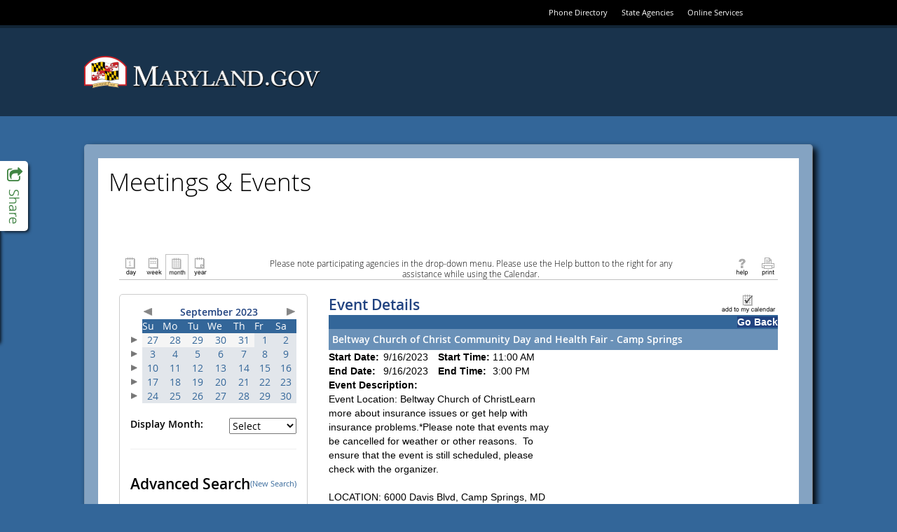

--- FILE ---
content_type: application/javascript
request_url: https://www.doit.state.md.us/ActiveDataCalendar/jquery.min.js
body_size: 112622
content:
/*! jQuery v1.8.3 jquery.com | jquery.org/license */
(function (e, t) { function _(e) { var t = M[e] = {}; return v.each(e.split(y), function (e, n) { t[n] = !0 }), t } function H(e, n, r) { if (r === t && e.nodeType === 1) { var i = "data-" + n.replace(P, "-$1").toLowerCase(); r = e.getAttribute(i); if (typeof r == "string") { try { r = r === "true" ? !0 : r === "false" ? !1 : r === "null" ? null : +r + "" === r ? +r : D.test(r) ? v.parseJSON(r) : r } catch (s) { } v.data(e, n, r) } else r = t } return r } function B(e) { var t; for (t in e) { if (t === "data" && v.isEmptyObject(e[t])) continue; if (t !== "toJSON") return !1 } return !0 } function et() { return !1 } function tt() { return !0 } function ut(e) { return !e || !e.parentNode || e.parentNode.nodeType === 11 } function at(e, t) { do e = e[t]; while (e && e.nodeType !== 1); return e } function ft(e, t, n) { t = t || 0; if (v.isFunction(t)) return v.grep(e, function (e, r) { var i = !!t.call(e, r, e); return i === n }); if (t.nodeType) return v.grep(e, function (e, r) { return e === t === n }); if (typeof t == "string") { var r = v.grep(e, function (e) { return e.nodeType === 1 }); if (it.test(t)) return v.filter(t, r, !n); t = v.filter(t, r) } return v.grep(e, function (e, r) { return v.inArray(e, t) >= 0 === n }) } function lt(e) { var t = ct.split("|"), n = e.createDocumentFragment(); if (n.createElement) while (t.length) n.createElement(t.pop()); return n } function Lt(e, t) { return e.getElementsByTagName(t)[0] || e.appendChild(e.ownerDocument.createElement(t)) } function At(e, t) { if (t.nodeType !== 1 || !v.hasData(e)) return; var n, r, i, s = v._data(e), o = v._data(t, s), u = s.events; if (u) { delete o.handle, o.events = {}; for (n in u) for (r = 0, i = u[n].length; r < i; r++) v.event.add(t, n, u[n][r]) } o.data && (o.data = v.extend({}, o.data)) } function Ot(e, t) { var n; if (t.nodeType !== 1) return; t.clearAttributes && t.clearAttributes(), t.mergeAttributes && t.mergeAttributes(e), n = t.nodeName.toLowerCase(), n === "object" ? (t.parentNode && (t.outerHTML = e.outerHTML), v.support.html5Clone && e.innerHTML && !v.trim(t.innerHTML) && (t.innerHTML = e.innerHTML)) : n === "input" && Et.test(e.type) ? (t.defaultChecked = t.checked = e.checked, t.value !== e.value && (t.value = e.value)) : n === "option" ? t.selected = e.defaultSelected : n === "input" || n === "textarea" ? t.defaultValue = e.defaultValue : n === "script" && t.text !== e.text && (t.text = e.text), t.removeAttribute(v.expando) } function Mt(e) { return typeof e.getElementsByTagName != "undefined" ? e.getElementsByTagName("*") : typeof e.querySelectorAll != "undefined" ? e.querySelectorAll("*") : [] } function _t(e) { Et.test(e.type) && (e.defaultChecked = e.checked) } function Qt(e, t) { if (t in e) return t; var n = t.charAt(0).toUpperCase() + t.slice(1), r = t, i = Jt.length; while (i--) { t = Jt[i] + n; if (t in e) return t } return r } function Gt(e, t) { return e = t || e, v.css(e, "display") === "none" || !v.contains(e.ownerDocument, e) } function Yt(e, t) { var n, r, i = [], s = 0, o = e.length; for (; s < o; s++) { n = e[s]; if (!n.style) continue; i[s] = v._data(n, "olddisplay"), t ? (!i[s] && n.style.display === "none" && (n.style.display = ""), n.style.display === "" && Gt(n) && (i[s] = v._data(n, "olddisplay", nn(n.nodeName)))) : (r = Dt(n, "display"), !i[s] && r !== "none" && v._data(n, "olddisplay", r)) } for (s = 0; s < o; s++) { n = e[s]; if (!n.style) continue; if (!t || n.style.display === "none" || n.style.display === "") n.style.display = t ? i[s] || "" : "none" } return e } function Zt(e, t, n) { var r = Rt.exec(t); return r ? Math.max(0, r[1] - (n || 0)) + (r[2] || "px") : t } function en(e, t, n, r) { var i = n === (r ? "border" : "content") ? 4 : t === "width" ? 1 : 0, s = 0; for (; i < 4; i += 2) n === "margin" && (s += v.css(e, n + $t[i], !0)), r ? (n === "content" && (s -= parseFloat(Dt(e, "padding" + $t[i])) || 0), n !== "margin" && (s -= parseFloat(Dt(e, "border" + $t[i] + "Width")) || 0)) : (s += parseFloat(Dt(e, "padding" + $t[i])) || 0, n !== "padding" && (s += parseFloat(Dt(e, "border" + $t[i] + "Width")) || 0)); return s } function tn(e, t, n) { var r = t === "width" ? e.offsetWidth : e.offsetHeight, i = !0, s = v.support.boxSizing && v.css(e, "boxSizing") === "border-box"; if (r <= 0 || r == null) { r = Dt(e, t); if (r < 0 || r == null) r = e.style[t]; if (Ut.test(r)) return r; i = s && (v.support.boxSizingReliable || r === e.style[t]), r = parseFloat(r) || 0 } return r + en(e, t, n || (s ? "border" : "content"), i) + "px" } function nn(e) { if (Wt[e]) return Wt[e]; var t = v("<" + e + ">").appendTo(i.body), n = t.css("display"); t.remove(); if (n === "none" || n === "") { Pt = i.body.appendChild(Pt || v.extend(i.createElement("iframe"), { frameBorder: 0, width: 0, height: 0 })); if (!Ht || !Pt.createElement) Ht = (Pt.contentWindow || Pt.contentDocument).document, Ht.write("<!doctype html><html><body>"), Ht.close(); t = Ht.body.appendChild(Ht.createElement(e)), n = Dt(t, "display"), i.body.removeChild(Pt) } return Wt[e] = n, n } function fn(e, t, n, r) { var i; if (v.isArray(t)) v.each(t, function (t, i) { n || sn.test(e) ? r(e, i) : fn(e + "[" + (typeof i == "object" ? t : "") + "]", i, n, r) }); else if (!n && v.type(t) === "object") for (i in t) fn(e + "[" + i + "]", t[i], n, r); else r(e, t) } function Cn(e) { return function (t, n) { typeof t != "string" && (n = t, t = "*"); var r, i, s, o = t.toLowerCase().split(y), u = 0, a = o.length; if (v.isFunction(n)) for (; u < a; u++) r = o[u], s = /^\+/.test(r), s && (r = r.substr(1) || "*"), i = e[r] = e[r] || [], i[s ? "unshift" : "push"](n) } } function kn(e, n, r, i, s, o) { s = s || n.dataTypes[0], o = o || {}, o[s] = !0; var u, a = e[s], f = 0, l = a ? a.length : 0, c = e === Sn; for (; f < l && (c || !u); f++) u = a[f](n, r, i), typeof u == "string" && (!c || o[u] ? u = t : (n.dataTypes.unshift(u), u = kn(e, n, r, i, u, o))); return (c || !u) && !o["*"] && (u = kn(e, n, r, i, "*", o)), u } function Ln(e, n) { var r, i, s = v.ajaxSettings.flatOptions || {}; for (r in n) n[r] !== t && ((s[r] ? e : i || (i = {}))[r] = n[r]); i && v.extend(!0, e, i) } function An(e, n, r) { var i, s, o, u, a = e.contents, f = e.dataTypes, l = e.responseFields; for (s in l) s in r && (n[l[s]] = r[s]); while (f[0] === "*") f.shift(), i === t && (i = e.mimeType || n.getResponseHeader("content-type")); if (i) for (s in a) if (a[s] && a[s].test(i)) { f.unshift(s); break } if (f[0] in r) o = f[0]; else { for (s in r) { if (!f[0] || e.converters[s + " " + f[0]]) { o = s; break } u || (u = s) } o = o || u } if (o) return o !== f[0] && f.unshift(o), r[o] } function On(e, t) { var n, r, i, s, o = e.dataTypes.slice(), u = o[0], a = {}, f = 0; e.dataFilter && (t = e.dataFilter(t, e.dataType)); if (o[1]) for (n in e.converters) a[n.toLowerCase()] = e.converters[n]; for (; i = o[++f]; ) if (i !== "*") { if (u !== "*" && u !== i) { n = a[u + " " + i] || a["* " + i]; if (!n) for (r in a) { s = r.split(" "); if (s[1] === i) { n = a[u + " " + s[0]] || a["* " + s[0]]; if (n) { n === !0 ? n = a[r] : a[r] !== !0 && (i = s[0], o.splice(f--, 0, i)); break } } } if (n !== !0) if (n && e["throws"]) t = n(t); else try { t = n(t) } catch (l) { return { state: "parsererror", error: n ? l : "No conversion from " + u + " to " + i} } } u = i } return { state: "success", data: t} } function Fn() { try { return new e.XMLHttpRequest } catch (t) { } } function In() { try { return new e.ActiveXObject("Microsoft.XMLHTTP") } catch (t) { } } function $n() { return setTimeout(function () { qn = t }, 0), qn = v.now() } function Jn(e, t) { v.each(t, function (t, n) { var r = (Vn[t] || []).concat(Vn["*"]), i = 0, s = r.length; for (; i < s; i++) if (r[i].call(e, t, n)) return }) } function Kn(e, t, n) { var r, i = 0, s = 0, o = Xn.length, u = v.Deferred().always(function () { delete a.elem }), a = function () { var t = qn || $n(), n = Math.max(0, f.startTime + f.duration - t), r = n / f.duration || 0, i = 1 - r, s = 0, o = f.tweens.length; for (; s < o; s++) f.tweens[s].run(i); return u.notifyWith(e, [f, i, n]), i < 1 && o ? n : (u.resolveWith(e, [f]), !1) }, f = u.promise({ elem: e, props: v.extend({}, t), opts: v.extend(!0, { specialEasing: {} }, n), originalProperties: t, originalOptions: n, startTime: qn || $n(), duration: n.duration, tweens: [], createTween: function (t, n, r) { var i = v.Tween(e, f.opts, t, n, f.opts.specialEasing[t] || f.opts.easing); return f.tweens.push(i), i }, stop: function (t) { var n = 0, r = t ? f.tweens.length : 0; for (; n < r; n++) f.tweens[n].run(1); return t ? u.resolveWith(e, [f, t]) : u.rejectWith(e, [f, t]), this } }), l = f.props; Qn(l, f.opts.specialEasing); for (; i < o; i++) { r = Xn[i].call(f, e, l, f.opts); if (r) return r } return Jn(f, l), v.isFunction(f.opts.start) && f.opts.start.call(e, f), v.fx.timer(v.extend(a, { anim: f, queue: f.opts.queue, elem: e })), f.progress(f.opts.progress).done(f.opts.done, f.opts.complete).fail(f.opts.fail).always(f.opts.always) } function Qn(e, t) { var n, r, i, s, o; for (n in e) { r = v.camelCase(n), i = t[r], s = e[n], v.isArray(s) && (i = s[1], s = e[n] = s[0]), n !== r && (e[r] = s, delete e[n]), o = v.cssHooks[r]; if (o && "expand" in o) { s = o.expand(s), delete e[r]; for (n in s) n in e || (e[n] = s[n], t[n] = i) } else t[r] = i } } function Gn(e, t, n) { var r, i, s, o, u, a, f, l, c, h = this, p = e.style, d = {}, m = [], g = e.nodeType && Gt(e); n.queue || (l = v._queueHooks(e, "fx"), l.unqueued == null && (l.unqueued = 0, c = l.empty.fire, l.empty.fire = function () { l.unqueued || c() }), l.unqueued++, h.always(function () { h.always(function () { l.unqueued--, v.queue(e, "fx").length || l.empty.fire() }) })), e.nodeType === 1 && ("height" in t || "width" in t) && (n.overflow = [p.overflow, p.overflowX, p.overflowY], v.css(e, "display") === "inline" && v.css(e, "float") === "none" && (!v.support.inlineBlockNeedsLayout || nn(e.nodeName) === "inline" ? p.display = "inline-block" : p.zoom = 1)), n.overflow && (p.overflow = "hidden", v.support.shrinkWrapBlocks || h.done(function () { p.overflow = n.overflow[0], p.overflowX = n.overflow[1], p.overflowY = n.overflow[2] })); for (r in t) { s = t[r]; if (Un.exec(s)) { delete t[r], a = a || s === "toggle"; if (s === (g ? "hide" : "show")) continue; m.push(r) } } o = m.length; if (o) { u = v._data(e, "fxshow") || v._data(e, "fxshow", {}), "hidden" in u && (g = u.hidden), a && (u.hidden = !g), g ? v(e).show() : h.done(function () { v(e).hide() }), h.done(function () { var t; v.removeData(e, "fxshow", !0); for (t in d) v.style(e, t, d[t]) }); for (r = 0; r < o; r++) i = m[r], f = h.createTween(i, g ? u[i] : 0), d[i] = u[i] || v.style(e, i), i in u || (u[i] = f.start, g && (f.end = f.start, f.start = i === "width" || i === "height" ? 1 : 0)) } } function Yn(e, t, n, r, i) { return new Yn.prototype.init(e, t, n, r, i) } function Zn(e, t) { var n, r = { height: e }, i = 0; t = t ? 1 : 0; for (; i < 4; i += 2 - t) n = $t[i], r["margin" + n] = r["padding" + n] = e; return t && (r.opacity = r.width = e), r } function tr(e) { return v.isWindow(e) ? e : e.nodeType === 9 ? e.defaultView || e.parentWindow : !1 } var n, r, i = e.document, s = e.location, o = e.navigator, u = e.jQuery, a = e.$, f = Array.prototype.push, l = Array.prototype.slice, c = Array.prototype.indexOf, h = Object.prototype.toString, p = Object.prototype.hasOwnProperty, d = String.prototype.trim, v = function (e, t) { return new v.fn.init(e, t, n) }, m = /[\-+]?(?:\d*\.|)\d+(?:[eE][\-+]?\d+|)/.source, g = /\S/, y = /\s+/, b = /^[\s\uFEFF\xA0]+|[\s\uFEFF\xA0]+$/g, w = /^(?:[^#<]*(<[\w\W]+>)[^>]*$|#([\w\-]*)$)/, E = /^<(\w+)\s*\/?>(?:<\/\1>|)$/, S = /^[\],:{}\s]*$/, x = /(?:^|:|,)(?:\s*\[)+/g, T = /\\(?:["\\\/bfnrt]|u[\da-fA-F]{4})/g, N = /"[^"\\\r\n]*"|true|false|null|-?(?:\d\d*\.|)\d+(?:[eE][\-+]?\d+|)/g, C = /^-ms-/, k = /-([\da-z])/gi, L = function (e, t) { return (t + "").toUpperCase() }, A = function () { i.addEventListener ? (i.removeEventListener("DOMContentLoaded", A, !1), v.ready()) : i.readyState === "complete" && (i.detachEvent("onreadystatechange", A), v.ready()) }, O = {}; v.fn = v.prototype = { constructor: v, init: function (e, n, r) { var s, o, u, a; if (!e) return this; if (e.nodeType) return this.context = this[0] = e, this.length = 1, this; if (typeof e == "string") { e.charAt(0) === "<" && e.charAt(e.length - 1) === ">" && e.length >= 3 ? s = [null, e, null] : s = w.exec(e); if (s && (s[1] || !n)) { if (s[1]) return n = n instanceof v ? n[0] : n, a = n && n.nodeType ? n.ownerDocument || n : i, e = v.parseHTML(s[1], a, !0), E.test(s[1]) && v.isPlainObject(n) && this.attr.call(e, n, !0), v.merge(this, e); o = i.getElementById(s[2]); if (o && o.parentNode) { if (o.id !== s[2]) return r.find(e); this.length = 1, this[0] = o } return this.context = i, this.selector = e, this } return !n || n.jquery ? (n || r).find(e) : this.constructor(n).find(e) } return v.isFunction(e) ? r.ready(e) : (e.selector !== t && (this.selector = e.selector, this.context = e.context), v.makeArray(e, this)) }, selector: "", jquery: "1.8.3", length: 0, size: function () { return this.length }, toArray: function () { return l.call(this) }, get: function (e) { return e == null ? this.toArray() : e < 0 ? this[this.length + e] : this[e] }, pushStack: function (e, t, n) { var r = v.merge(this.constructor(), e); return r.prevObject = this, r.context = this.context, t === "find" ? r.selector = this.selector + (this.selector ? " " : "") + n : t && (r.selector = this.selector + "." + t + "(" + n + ")"), r }, each: function (e, t) { return v.each(this, e, t) }, ready: function (e) { return v.ready.promise().done(e), this }, eq: function (e) { return e = +e, e === -1 ? this.slice(e) : this.slice(e, e + 1) }, first: function () { return this.eq(0) }, last: function () { return this.eq(-1) }, slice: function () { return this.pushStack(l.apply(this, arguments), "slice", l.call(arguments).join(",")) }, map: function (e) { return this.pushStack(v.map(this, function (t, n) { return e.call(t, n, t) })) }, end: function () { return this.prevObject || this.constructor(null) }, push: f, sort: [].sort, splice: [].splice }, v.fn.init.prototype = v.fn, v.extend = v.fn.extend = function () { var e, n, r, i, s, o, u = arguments[0] || {}, a = 1, f = arguments.length, l = !1; typeof u == "boolean" && (l = u, u = arguments[1] || {}, a = 2), typeof u != "object" && !v.isFunction(u) && (u = {}), f === a && (u = this, --a); for (; a < f; a++) if ((e = arguments[a]) != null) for (n in e) { r = u[n], i = e[n]; if (u === i) continue; l && i && (v.isPlainObject(i) || (s = v.isArray(i))) ? (s ? (s = !1, o = r && v.isArray(r) ? r : []) : o = r && v.isPlainObject(r) ? r : {}, u[n] = v.extend(l, o, i)) : i !== t && (u[n] = i) } return u }, v.extend({ noConflict: function (t) { return e.$ === v && (e.$ = a), t && e.jQuery === v && (e.jQuery = u), v }, isReady: !1, readyWait: 1, holdReady: function (e) { e ? v.readyWait++ : v.ready(!0) }, ready: function (e) { if (e === !0 ? --v.readyWait : v.isReady) return; if (!i.body) return setTimeout(v.ready, 1); v.isReady = !0; if (e !== !0 && --v.readyWait > 0) return; r.resolveWith(i, [v]), v.fn.trigger && v(i).trigger("ready").off("ready") }, isFunction: function (e) { return v.type(e) === "function" }, isArray: Array.isArray || function (e) { return v.type(e) === "array" }, isWindow: function (e) { return e != null && e == e.window }, isNumeric: function (e) { return !isNaN(parseFloat(e)) && isFinite(e) }, type: function (e) { return e == null ? String(e) : O[h.call(e)] || "object" }, isPlainObject: function (e) { if (!e || v.type(e) !== "object" || e.nodeType || v.isWindow(e)) return !1; try { if (e.constructor && !p.call(e, "constructor") && !p.call(e.constructor.prototype, "isPrototypeOf")) return !1 } catch (n) { return !1 } var r; for (r in e); return r === t || p.call(e, r) }, isEmptyObject: function (e) { var t; for (t in e) return !1; return !0 }, error: function (e) { throw new Error(e) }, parseHTML: function (e, t, n) { var r; return !e || typeof e != "string" ? null : (typeof t == "boolean" && (n = t, t = 0), t = t || i, (r = E.exec(e)) ? [t.createElement(r[1])] : (r = v.buildFragment([e], t, n ? null : []), v.merge([], (r.cacheable ? v.clone(r.fragment) : r.fragment).childNodes))) }, parseJSON: function (t) { if (!t || typeof t != "string") return null; t = v.trim(t); if (e.JSON && e.JSON.parse) return e.JSON.parse(t); if (S.test(t.replace(T, "@").replace(N, "]").replace(x, ""))) return (new Function("return " + t))(); v.error("Invalid JSON: " + t) }, parseXML: function (n) { var r, i; if (!n || typeof n != "string") return null; try { e.DOMParser ? (i = new DOMParser, r = i.parseFromString(n, "text/xml")) : (r = new ActiveXObject("Microsoft.XMLDOM"), r.async = "false", r.loadXML(n)) } catch (s) { r = t } return (!r || !r.documentElement || r.getElementsByTagName("parsererror").length) && v.error("Invalid XML: " + n), r }, noop: function () { }, globalEval: function (t) { t && g.test(t) && (e.execScript || function (t) { e.eval.call(e, t) })(t) }, camelCase: function (e) { return e.replace(C, "ms-").replace(k, L) }, nodeName: function (e, t) { return e.nodeName && e.nodeName.toLowerCase() === t.toLowerCase() }, each: function (e, n, r) { var i, s = 0, o = e.length, u = o === t || v.isFunction(e); if (r) { if (u) { for (i in e) if (n.apply(e[i], r) === !1) break } else for (; s < o; ) if (n.apply(e[s++], r) === !1) break } else if (u) { for (i in e) if (n.call(e[i], i, e[i]) === !1) break } else for (; s < o; ) if (n.call(e[s], s, e[s++]) === !1) break; return e }, trim: d && !d.call("\ufeff\u00a0") ? function (e) { return e == null ? "" : d.call(e) } : function (e) { return e == null ? "" : (e + "").replace(b, "") }, makeArray: function (e, t) { var n, r = t || []; return e != null && (n = v.type(e), e.length == null || n === "string" || n === "function" || n === "regexp" || v.isWindow(e) ? f.call(r, e) : v.merge(r, e)), r }, inArray: function (e, t, n) { var r; if (t) { if (c) return c.call(t, e, n); r = t.length, n = n ? n < 0 ? Math.max(0, r + n) : n : 0; for (; n < r; n++) if (n in t && t[n] === e) return n } return -1 }, merge: function (e, n) { var r = n.length, i = e.length, s = 0; if (typeof r == "number") for (; s < r; s++) e[i++] = n[s]; else while (n[s] !== t) e[i++] = n[s++]; return e.length = i, e }, grep: function (e, t, n) { var r, i = [], s = 0, o = e.length; n = !!n; for (; s < o; s++) r = !!t(e[s], s), n !== r && i.push(e[s]); return i }, map: function (e, n, r) { var i, s, o = [], u = 0, a = e.length, f = e instanceof v || a !== t && typeof a == "number" && (a > 0 && e[0] && e[a - 1] || a === 0 || v.isArray(e)); if (f) for (; u < a; u++) i = n(e[u], u, r), i != null && (o[o.length] = i); else for (s in e) i = n(e[s], s, r), i != null && (o[o.length] = i); return o.concat.apply([], o) }, guid: 1, proxy: function (e, n) { var r, i, s; return typeof n == "string" && (r = e[n], n = e, e = r), v.isFunction(e) ? (i = l.call(arguments, 2), s = function () { return e.apply(n, i.concat(l.call(arguments))) }, s.guid = e.guid = e.guid || v.guid++, s) : t }, access: function (e, n, r, i, s, o, u) { var a, f = r == null, l = 0, c = e.length; if (r && typeof r == "object") { for (l in r) v.access(e, n, l, r[l], 1, o, i); s = 1 } else if (i !== t) { a = u === t && v.isFunction(i), f && (a ? (a = n, n = function (e, t, n) { return a.call(v(e), n) }) : (n.call(e, i), n = null)); if (n) for (; l < c; l++) n(e[l], r, a ? i.call(e[l], l, n(e[l], r)) : i, u); s = 1 } return s ? e : f ? n.call(e) : c ? n(e[0], r) : o }, now: function () { return (new Date).getTime() } }), v.ready.promise = function (t) { if (!r) { r = v.Deferred(); if (i.readyState === "complete") setTimeout(v.ready, 1); else if (i.addEventListener) i.addEventListener("DOMContentLoaded", A, !1), e.addEventListener("load", v.ready, !1); else { i.attachEvent("onreadystatechange", A), e.attachEvent("onload", v.ready); var n = !1; try { n = e.frameElement == null && i.documentElement } catch (s) { } n && n.doScroll && function o() { if (!v.isReady) { try { n.doScroll("left") } catch (e) { return setTimeout(o, 50) } v.ready() } } () } } return r.promise(t) }, v.each("Boolean Number String Function Array Date RegExp Object".split(" "), function (e, t) { O["[object " + t + "]"] = t.toLowerCase() }), n = v(i); var M = {}; v.Callbacks = function (e) { e = typeof e == "string" ? M[e] || _(e) : v.extend({}, e); var n, r, i, s, o, u, a = [], f = !e.once && [], l = function (t) { n = e.memory && t, r = !0, u = s || 0, s = 0, o = a.length, i = !0; for (; a && u < o; u++) if (a[u].apply(t[0], t[1]) === !1 && e.stopOnFalse) { n = !1; break } i = !1, a && (f ? f.length && l(f.shift()) : n ? a = [] : c.disable()) }, c = { add: function () { if (a) { var t = a.length; (function r(t) { v.each(t, function (t, n) { var i = v.type(n); i === "function" ? (!e.unique || !c.has(n)) && a.push(n) : n && n.length && i !== "string" && r(n) }) })(arguments), i ? o = a.length : n && (s = t, l(n)) } return this }, remove: function () { return a && v.each(arguments, function (e, t) { var n; while ((n = v.inArray(t, a, n)) > -1) a.splice(n, 1), i && (n <= o && o--, n <= u && u--) }), this }, has: function (e) { return v.inArray(e, a) > -1 }, empty: function () { return a = [], this }, disable: function () { return a = f = n = t, this }, disabled: function () { return !a }, lock: function () { return f = t, n || c.disable(), this }, locked: function () { return !f }, fireWith: function (e, t) { return t = t || [], t = [e, t.slice ? t.slice() : t], a && (!r || f) && (i ? f.push(t) : l(t)), this }, fire: function () { return c.fireWith(this, arguments), this }, fired: function () { return !!r } }; return c }, v.extend({ Deferred: function (e) { var t = [["resolve", "done", v.Callbacks("once memory"), "resolved"], ["reject", "fail", v.Callbacks("once memory"), "rejected"], ["notify", "progress", v.Callbacks("memory")]], n = "pending", r = { state: function () { return n }, always: function () { return i.done(arguments).fail(arguments), this }, then: function () { var e = arguments; return v.Deferred(function (n) { v.each(t, function (t, r) { var s = r[0], o = e[t]; i[r[1]](v.isFunction(o) ? function () { var e = o.apply(this, arguments); e && v.isFunction(e.promise) ? e.promise().done(n.resolve).fail(n.reject).progress(n.notify) : n[s + "With"](this === i ? n : this, [e]) } : n[s]) }), e = null }).promise() }, promise: function (e) { return e != null ? v.extend(e, r) : r } }, i = {}; return r.pipe = r.then, v.each(t, function (e, s) { var o = s[2], u = s[3]; r[s[1]] = o.add, u && o.add(function () { n = u }, t[e ^ 1][2].disable, t[2][2].lock), i[s[0]] = o.fire, i[s[0] + "With"] = o.fireWith }), r.promise(i), e && e.call(i, i), i }, when: function (e) { var t = 0, n = l.call(arguments), r = n.length, i = r !== 1 || e && v.isFunction(e.promise) ? r : 0, s = i === 1 ? e : v.Deferred(), o = function (e, t, n) { return function (r) { t[e] = this, n[e] = arguments.length > 1 ? l.call(arguments) : r, n === u ? s.notifyWith(t, n) : --i || s.resolveWith(t, n) } }, u, a, f; if (r > 1) { u = new Array(r), a = new Array(r), f = new Array(r); for (; t < r; t++) n[t] && v.isFunction(n[t].promise) ? n[t].promise().done(o(t, f, n)).fail(s.reject).progress(o(t, a, u)) : --i } return i || s.resolveWith(f, n), s.promise() } }), v.support = function () { var t, n, r, s, o, u, a, f, l, c, h, p = i.createElement("div"); p.setAttribute("className", "t"), p.innerHTML = "  <link/><table></table><a href='/a'>a</a><input type='checkbox'/>", n = p.getElementsByTagName("*"), r = p.getElementsByTagName("a")[0]; if (!n || !r || !n.length) return {}; s = i.createElement("select"), o = s.appendChild(i.createElement("option")), u = p.getElementsByTagName("input")[0], r.style.cssText = "top:1px;float:left;opacity:.5", t = { leadingWhitespace: p.firstChild.nodeType === 3, tbody: !p.getElementsByTagName("tbody").length, htmlSerialize: !!p.getElementsByTagName("link").length, style: /top/.test(r.getAttribute("style")), hrefNormalized: r.getAttribute("href") === "/a", opacity: /^0.5/.test(r.style.opacity), cssFloat: !!r.style.cssFloat, checkOn: u.value === "on", optSelected: o.selected, getSetAttribute: p.className !== "t", enctype: !!i.createElement("form").enctype, html5Clone: i.createElement("nav").cloneNode(!0).outerHTML !== "<:nav></:nav>", boxModel: i.compatMode === "CSS1Compat", submitBubbles: !0, changeBubbles: !0, focusinBubbles: !1, deleteExpando: !0, noCloneEvent: !0, inlineBlockNeedsLayout: !1, shrinkWrapBlocks: !1, reliableMarginRight: !0, boxSizingReliable: !0, pixelPosition: !1 }, u.checked = !0, t.noCloneChecked = u.cloneNode(!0).checked, s.disabled = !0, t.optDisabled = !o.disabled; try { delete p.test } catch (d) { t.deleteExpando = !1 } !p.addEventListener && p.attachEvent && p.fireEvent && (p.attachEvent("onclick", h = function () { t.noCloneEvent = !1 }), p.cloneNode(!0).fireEvent("onclick"), p.detachEvent("onclick", h)), u = i.createElement("input"), u.value = "t", u.setAttribute("type", "radio"), t.radioValue = u.value === "t", u.setAttribute("checked", "checked"), u.setAttribute("name", "t"), p.appendChild(u), a = i.createDocumentFragment(), a.appendChild(p.lastChild), t.checkClone = a.cloneNode(!0).cloneNode(!0).lastChild.checked, t.appendChecked = u.checked, a.removeChild(u), a.appendChild(p); if (p.attachEvent) for (l in { submit: !0, change: !0, focusin: !0 }) f = "on" + l, c = f in p, c || (p.setAttribute(f, "return;"), c = typeof p[f] == "function"), t[l + "Bubbles"] = c; return v(function () { var n, r, s, o, u = "padding:0;margin:0;border:0;display:block;overflow:hidden;", a = i.getElementsByTagName("body")[0]; if (!a) return; n = i.createElement("div"), n.style.cssText = "visibility:hidden;border:0;width:0;height:0;position:static;top:0;margin-top:1px", a.insertBefore(n, a.firstChild), r = i.createElement("div"), n.appendChild(r), r.innerHTML = "<table><tr><td></td><td>t</td></tr></table>", s = r.getElementsByTagName("td"), s[0].style.cssText = "padding:0;margin:0;border:0;display:none", c = s[0].offsetHeight === 0, s[0].style.display = "", s[1].style.display = "none", t.reliableHiddenOffsets = c && s[0].offsetHeight === 0, r.innerHTML = "", r.style.cssText = "box-sizing:border-box;-moz-box-sizing:border-box;-webkit-box-sizing:border-box;padding:1px;border:1px;display:block;width:4px;margin-top:1%;position:absolute;top:1%;", t.boxSizing = r.offsetWidth === 4, t.doesNotIncludeMarginInBodyOffset = a.offsetTop !== 1, e.getComputedStyle && (t.pixelPosition = (e.getComputedStyle(r, null) || {}).top !== "1%", t.boxSizingReliable = (e.getComputedStyle(r, null) || { width: "4px" }).width === "4px", o = i.createElement("div"), o.style.cssText = r.style.cssText = u, o.style.marginRight = o.style.width = "0", r.style.width = "1px", r.appendChild(o), t.reliableMarginRight = !parseFloat((e.getComputedStyle(o, null) || {}).marginRight)), typeof r.style.zoom != "undefined" && (r.innerHTML = "", r.style.cssText = u + "width:1px;padding:1px;display:inline;zoom:1", t.inlineBlockNeedsLayout = r.offsetWidth === 3, r.style.display = "block", r.style.overflow = "visible", r.innerHTML = "<div></div>", r.firstChild.style.width = "5px", t.shrinkWrapBlocks = r.offsetWidth !== 3, n.style.zoom = 1), a.removeChild(n), n = r = s = o = null }), a.removeChild(p), n = r = s = o = u = a = p = null, t } (); var D = /(?:\{[\s\S]*\}|\[[\s\S]*\])$/, P = /([A-Z])/g; v.extend({ cache: {}, deletedIds: [], uuid: 0, expando: "jQuery" + (v.fn.jquery + Math.random()).replace(/\D/g, ""), noData: { embed: !0, object: "clsid:D27CDB6E-AE6D-11cf-96B8-444553540000", applet: !0 }, hasData: function (e) { return e = e.nodeType ? v.cache[e[v.expando]] : e[v.expando], !!e && !B(e) }, data: function (e, n, r, i) { if (!v.acceptData(e)) return; var s, o, u = v.expando, a = typeof n == "string", f = e.nodeType, l = f ? v.cache : e, c = f ? e[u] : e[u] && u; if ((!c || !l[c] || !i && !l[c].data) && a && r === t) return; c || (f ? e[u] = c = v.deletedIds.pop() || v.guid++ : c = u), l[c] || (l[c] = {}, f || (l[c].toJSON = v.noop)); if (typeof n == "object" || typeof n == "function") i ? l[c] = v.extend(l[c], n) : l[c].data = v.extend(l[c].data, n); return s = l[c], i || (s.data || (s.data = {}), s = s.data), r !== t && (s[v.camelCase(n)] = r), a ? (o = s[n], o == null && (o = s[v.camelCase(n)])) : o = s, o }, removeData: function (e, t, n) { if (!v.acceptData(e)) return; var r, i, s, o = e.nodeType, u = o ? v.cache : e, a = o ? e[v.expando] : v.expando; if (!u[a]) return; if (t) { r = n ? u[a] : u[a].data; if (r) { v.isArray(t) || (t in r ? t = [t] : (t = v.camelCase(t), t in r ? t = [t] : t = t.split(" "))); for (i = 0, s = t.length; i < s; i++) delete r[t[i]]; if (!(n ? B : v.isEmptyObject)(r)) return } } if (!n) { delete u[a].data; if (!B(u[a])) return } o ? v.cleanData([e], !0) : v.support.deleteExpando || u != u.window ? delete u[a] : u[a] = null }, _data: function (e, t, n) { return v.data(e, t, n, !0) }, acceptData: function (e) { var t = e.nodeName && v.noData[e.nodeName.toLowerCase()]; return !t || t !== !0 && e.getAttribute("classid") === t } }), v.fn.extend({ data: function (e, n) { var r, i, s, o, u, a = this[0], f = 0, l = null; if (e === t) { if (this.length) { l = v.data(a); if (a.nodeType === 1 && !v._data(a, "parsedAttrs")) { s = a.attributes; for (u = s.length; f < u; f++) o = s[f].name, o.indexOf("data-") || (o = v.camelCase(o.substring(5)), H(a, o, l[o])); v._data(a, "parsedAttrs", !0) } } return l } return typeof e == "object" ? this.each(function () { v.data(this, e) }) : (r = e.split(".", 2), r[1] = r[1] ? "." + r[1] : "", i = r[1] + "!", v.access(this, function (n) { if (n === t) return l = this.triggerHandler("getData" + i, [r[0]]), l === t && a && (l = v.data(a, e), l = H(a, e, l)), l === t && r[1] ? this.data(r[0]) : l; r[1] = n, this.each(function () { var t = v(this); t.triggerHandler("setData" + i, r), v.data(this, e, n), t.triggerHandler("changeData" + i, r) }) }, null, n, arguments.length > 1, null, !1)) }, removeData: function (e) { return this.each(function () { v.removeData(this, e) }) } }), v.extend({ queue: function (e, t, n) { var r; if (e) return t = (t || "fx") + "queue", r = v._data(e, t), n && (!r || v.isArray(n) ? r = v._data(e, t, v.makeArray(n)) : r.push(n)), r || [] }, dequeue: function (e, t) { t = t || "fx"; var n = v.queue(e, t), r = n.length, i = n.shift(), s = v._queueHooks(e, t), o = function () { v.dequeue(e, t) }; i === "inprogress" && (i = n.shift(), r--), i && (t === "fx" && n.unshift("inprogress"), delete s.stop, i.call(e, o, s)), !r && s && s.empty.fire() }, _queueHooks: function (e, t) { var n = t + "queueHooks"; return v._data(e, n) || v._data(e, n, { empty: v.Callbacks("once memory").add(function () { v.removeData(e, t + "queue", !0), v.removeData(e, n, !0) }) }) } }), v.fn.extend({ queue: function (e, n) { var r = 2; return typeof e != "string" && (n = e, e = "fx", r--), arguments.length < r ? v.queue(this[0], e) : n === t ? this : this.each(function () { var t = v.queue(this, e, n); v._queueHooks(this, e), e === "fx" && t[0] !== "inprogress" && v.dequeue(this, e) }) }, dequeue: function (e) { return this.each(function () { v.dequeue(this, e) }) }, delay: function (e, t) { return e = v.fx ? v.fx.speeds[e] || e : e, t = t || "fx", this.queue(t, function (t, n) { var r = setTimeout(t, e); n.stop = function () { clearTimeout(r) } }) }, clearQueue: function (e) { return this.queue(e || "fx", []) }, promise: function (e, n) { var r, i = 1, s = v.Deferred(), o = this, u = this.length, a = function () { --i || s.resolveWith(o, [o]) }; typeof e != "string" && (n = e, e = t), e = e || "fx"; while (u--) r = v._data(o[u], e + "queueHooks"), r && r.empty && (i++, r.empty.add(a)); return a(), s.promise(n) } }); var j, F, I, q = /[\t\r\n]/g, R = /\r/g, U = /^(?:button|input)$/i, z = /^(?:button|input|object|select|textarea)$/i, W = /^a(?:rea|)$/i, X = /^(?:autofocus|autoplay|async|checked|controls|defer|disabled|hidden|loop|multiple|open|readonly|required|scoped|selected)$/i, V = v.support.getSetAttribute; v.fn.extend({ attr: function (e, t) { return v.access(this, v.attr, e, t, arguments.length > 1) }, removeAttr: function (e) { return this.each(function () { v.removeAttr(this, e) }) }, prop: function (e, t) { return v.access(this, v.prop, e, t, arguments.length > 1) }, removeProp: function (e) { return e = v.propFix[e] || e, this.each(function () { try { this[e] = t, delete this[e] } catch (n) { } }) }, addClass: function (e) { var t, n, r, i, s, o, u; if (v.isFunction(e)) return this.each(function (t) { v(this).addClass(e.call(this, t, this.className)) }); if (e && typeof e == "string") { t = e.split(y); for (n = 0, r = this.length; n < r; n++) { i = this[n]; if (i.nodeType === 1) if (!i.className && t.length === 1) i.className = e; else { s = " " + i.className + " "; for (o = 0, u = t.length; o < u; o++) s.indexOf(" " + t[o] + " ") < 0 && (s += t[o] + " "); i.className = v.trim(s) } } } return this }, removeClass: function (e) { var n, r, i, s, o, u, a; if (v.isFunction(e)) return this.each(function (t) { v(this).removeClass(e.call(this, t, this.className)) }); if (e && typeof e == "string" || e === t) { n = (e || "").split(y); for (u = 0, a = this.length; u < a; u++) { i = this[u]; if (i.nodeType === 1 && i.className) { r = (" " + i.className + " ").replace(q, " "); for (s = 0, o = n.length; s < o; s++) while (r.indexOf(" " + n[s] + " ") >= 0) r = r.replace(" " + n[s] + " ", " "); i.className = e ? v.trim(r) : "" } } } return this }, toggleClass: function (e, t) { var n = typeof e, r = typeof t == "boolean"; return v.isFunction(e) ? this.each(function (n) { v(this).toggleClass(e.call(this, n, this.className, t), t) }) : this.each(function () { if (n === "string") { var i, s = 0, o = v(this), u = t, a = e.split(y); while (i = a[s++]) u = r ? u : !o.hasClass(i), o[u ? "addClass" : "removeClass"](i) } else if (n === "undefined" || n === "boolean") this.className && v._data(this, "__className__", this.className), this.className = this.className || e === !1 ? "" : v._data(this, "__className__") || "" }) }, hasClass: function (e) { var t = " " + e + " ", n = 0, r = this.length; for (; n < r; n++) if (this[n].nodeType === 1 && (" " + this[n].className + " ").replace(q, " ").indexOf(t) >= 0) return !0; return !1 }, val: function (e) { var n, r, i, s = this[0]; if (!arguments.length) { if (s) return n = v.valHooks[s.type] || v.valHooks[s.nodeName.toLowerCase()], n && "get" in n && (r = n.get(s, "value")) !== t ? r : (r = s.value, typeof r == "string" ? r.replace(R, "") : r == null ? "" : r); return } return i = v.isFunction(e), this.each(function (r) { var s, o = v(this); if (this.nodeType !== 1) return; i ? s = e.call(this, r, o.val()) : s = e, s == null ? s = "" : typeof s == "number" ? s += "" : v.isArray(s) && (s = v.map(s, function (e) { return e == null ? "" : e + "" })), n = v.valHooks[this.type] || v.valHooks[this.nodeName.toLowerCase()]; if (!n || !("set" in n) || n.set(this, s, "value") === t) this.value = s }) } }), v.extend({ valHooks: { option: { get: function (e) { var t = e.attributes.value; return !t || t.specified ? e.value : e.text } }, select: { get: function (e) { var t, n, r = e.options, i = e.selectedIndex, s = e.type === "select-one" || i < 0, o = s ? null : [], u = s ? i + 1 : r.length, a = i < 0 ? u : s ? i : 0; for (; a < u; a++) { n = r[a]; if ((n.selected || a === i) && (v.support.optDisabled ? !n.disabled : n.getAttribute("disabled") === null) && (!n.parentNode.disabled || !v.nodeName(n.parentNode, "optgroup"))) { t = v(n).val(); if (s) return t; o.push(t) } } return o }, set: function (e, t) { var n = v.makeArray(t); return v(e).find("option").each(function () { this.selected = v.inArray(v(this).val(), n) >= 0 }), n.length || (e.selectedIndex = -1), n } } }, attrFn: {}, attr: function (e, n, r, i) { var s, o, u, a = e.nodeType; if (!e || a === 3 || a === 8 || a === 2) return; if (i && v.isFunction(v.fn[n])) return v(e)[n](r); if (typeof e.getAttribute == "undefined") return v.prop(e, n, r); u = a !== 1 || !v.isXMLDoc(e), u && (n = n.toLowerCase(), o = v.attrHooks[n] || (X.test(n) ? F : j)); if (r !== t) { if (r === null) { v.removeAttr(e, n); return } return o && "set" in o && u && (s = o.set(e, r, n)) !== t ? s : (e.setAttribute(n, r + ""), r) } return o && "get" in o && u && (s = o.get(e, n)) !== null ? s : (s = e.getAttribute(n), s === null ? t : s) }, removeAttr: function (e, t) { var n, r, i, s, o = 0; if (t && e.nodeType === 1) { r = t.split(y); for (; o < r.length; o++) i = r[o], i && (n = v.propFix[i] || i, s = X.test(i), s || v.attr(e, i, ""), e.removeAttribute(V ? i : n), s && n in e && (e[n] = !1)) } }, attrHooks: { type: { set: function (e, t) { if (U.test(e.nodeName) && e.parentNode) v.error("type property can't be changed"); else if (!v.support.radioValue && t === "radio" && v.nodeName(e, "input")) { var n = e.value; return e.setAttribute("type", t), n && (e.value = n), t } } }, value: { get: function (e, t) { return j && v.nodeName(e, "button") ? j.get(e, t) : t in e ? e.value : null }, set: function (e, t, n) { if (j && v.nodeName(e, "button")) return j.set(e, t, n); e.value = t } } }, propFix: { tabindex: "tabIndex", readonly: "readOnly", "for": "htmlFor", "class": "className", maxlength: "maxLength", cellspacing: "cellSpacing", cellpadding: "cellPadding", rowspan: "rowSpan", colspan: "colSpan", usemap: "useMap", frameborder: "frameBorder", contenteditable: "contentEditable" }, prop: function (e, n, r) { var i, s, o, u = e.nodeType; if (!e || u === 3 || u === 8 || u === 2) return; return o = u !== 1 || !v.isXMLDoc(e), o && (n = v.propFix[n] || n, s = v.propHooks[n]), r !== t ? s && "set" in s && (i = s.set(e, r, n)) !== t ? i : e[n] = r : s && "get" in s && (i = s.get(e, n)) !== null ? i : e[n] }, propHooks: { tabIndex: { get: function (e) { var n = e.getAttributeNode("tabindex"); return n && n.specified ? parseInt(n.value, 10) : z.test(e.nodeName) || W.test(e.nodeName) && e.href ? 0 : t } }} }), F = { get: function (e, n) { var r, i = v.prop(e, n); return i === !0 || typeof i != "boolean" && (r = e.getAttributeNode(n)) && r.nodeValue !== !1 ? n.toLowerCase() : t }, set: function (e, t, n) { var r; return t === !1 ? v.removeAttr(e, n) : (r = v.propFix[n] || n, r in e && (e[r] = !0), e.setAttribute(n, n.toLowerCase())), n } }, V || (I = { name: !0, id: !0, coords: !0 }, j = v.valHooks.button = { get: function (e, n) { var r; return r = e.getAttributeNode(n), r && (I[n] ? r.value !== "" : r.specified) ? r.value : t }, set: function (e, t, n) { var r = e.getAttributeNode(n); return r || (r = i.createAttribute(n), e.setAttributeNode(r)), r.value = t + "" } }, v.each(["width", "height"], function (e, t) { v.attrHooks[t] = v.extend(v.attrHooks[t], { set: function (e, n) { if (n === "") return e.setAttribute(t, "auto"), n } }) }), v.attrHooks.contenteditable = { get: j.get, set: function (e, t, n) { t === "" && (t = "false"), j.set(e, t, n) } }), v.support.hrefNormalized || v.each(["href", "src", "width", "height"], function (e, n) { v.attrHooks[n] = v.extend(v.attrHooks[n], { get: function (e) { var r = e.getAttribute(n, 2); return r === null ? t : r } }) }), v.support.style || (v.attrHooks.style = { get: function (e) { return e.style.cssText.toLowerCase() || t }, set: function (e, t) { return e.style.cssText = t + "" } }), v.support.optSelected || (v.propHooks.selected = v.extend(v.propHooks.selected, { get: function (e) { var t = e.parentNode; return t && (t.selectedIndex, t.parentNode && t.parentNode.selectedIndex), null } })), v.support.enctype || (v.propFix.enctype = "encoding"), v.support.checkOn || v.each(["radio", "checkbox"], function () { v.valHooks[this] = { get: function (e) { return e.getAttribute("value") === null ? "on" : e.value } } }), v.each(["radio", "checkbox"], function () { v.valHooks[this] = v.extend(v.valHooks[this], { set: function (e, t) { if (v.isArray(t)) return e.checked = v.inArray(v(e).val(), t) >= 0 } }) }); var $ = /^(?:textarea|input|select)$/i, J = /^([^\.]*|)(?:\.(.+)|)$/, K = /(?:^|\s)hover(\.\S+|)\b/, Q = /^key/, G = /^(?:mouse|contextmenu)|click/, Y = /^(?:focusinfocus|focusoutblur)$/, Z = function (e) { return v.event.special.hover ? e : e.replace(K, "mouseenter$1 mouseleave$1") }; v.event = { add: function (e, n, r, i, s) { var o, u, a, f, l, c, h, p, d, m, g; if (e.nodeType === 3 || e.nodeType === 8 || !n || !r || !(o = v._data(e))) return; r.handler && (d = r, r = d.handler, s = d.selector), r.guid || (r.guid = v.guid++), a = o.events, a || (o.events = a = {}), u = o.handle, u || (o.handle = u = function (e) { return typeof v == "undefined" || !!e && v.event.triggered === e.type ? t : v.event.dispatch.apply(u.elem, arguments) }, u.elem = e), n = v.trim(Z(n)).split(" "); for (f = 0; f < n.length; f++) { l = J.exec(n[f]) || [], c = l[1], h = (l[2] || "").split(".").sort(), g = v.event.special[c] || {}, c = (s ? g.delegateType : g.bindType) || c, g = v.event.special[c] || {}, p = v.extend({ type: c, origType: l[1], data: i, handler: r, guid: r.guid, selector: s, needsContext: s && v.expr.match.needsContext.test(s), namespace: h.join(".") }, d), m = a[c]; if (!m) { m = a[c] = [], m.delegateCount = 0; if (!g.setup || g.setup.call(e, i, h, u) === !1) e.addEventListener ? e.addEventListener(c, u, !1) : e.attachEvent && e.attachEvent("on" + c, u) } g.add && (g.add.call(e, p), p.handler.guid || (p.handler.guid = r.guid)), s ? m.splice(m.delegateCount++, 0, p) : m.push(p), v.event.global[c] = !0 } e = null }, global: {}, remove: function (e, t, n, r, i) { var s, o, u, a, f, l, c, h, p, d, m, g = v.hasData(e) && v._data(e); if (!g || !(h = g.events)) return; t = v.trim(Z(t || "")).split(" "); for (s = 0; s < t.length; s++) { o = J.exec(t[s]) || [], u = a = o[1], f = o[2]; if (!u) { for (u in h) v.event.remove(e, u + t[s], n, r, !0); continue } p = v.event.special[u] || {}, u = (r ? p.delegateType : p.bindType) || u, d = h[u] || [], l = d.length, f = f ? new RegExp("(^|\\.)" + f.split(".").sort().join("\\.(?:.*\\.|)") + "(\\.|$)") : null; for (c = 0; c < d.length; c++) m = d[c], (i || a === m.origType) && (!n || n.guid === m.guid) && (!f || f.test(m.namespace)) && (!r || r === m.selector || r === "**" && m.selector) && (d.splice(c--, 1), m.selector && d.delegateCount--, p.remove && p.remove.call(e, m)); d.length === 0 && l !== d.length && ((!p.teardown || p.teardown.call(e, f, g.handle) === !1) && v.removeEvent(e, u, g.handle), delete h[u]) } v.isEmptyObject(h) && (delete g.handle, v.removeData(e, "events", !0)) }, customEvent: { getData: !0, setData: !0, changeData: !0 }, trigger: function (n, r, s, o) { if (!s || s.nodeType !== 3 && s.nodeType !== 8) { var u, a, f, l, c, h, p, d, m, g, y = n.type || n, b = []; if (Y.test(y + v.event.triggered)) return; y.indexOf("!") >= 0 && (y = y.slice(0, -1), a = !0), y.indexOf(".") >= 0 && (b = y.split("."), y = b.shift(), b.sort()); if ((!s || v.event.customEvent[y]) && !v.event.global[y]) return; n = typeof n == "object" ? n[v.expando] ? n : new v.Event(y, n) : new v.Event(y), n.type = y, n.isTrigger = !0, n.exclusive = a, n.namespace = b.join("."), n.namespace_re = n.namespace ? new RegExp("(^|\\.)" + b.join("\\.(?:.*\\.|)") + "(\\.|$)") : null, h = y.indexOf(":") < 0 ? "on" + y : ""; if (!s) { u = v.cache; for (f in u) u[f].events && u[f].events[y] && v.event.trigger(n, r, u[f].handle.elem, !0); return } n.result = t, n.target || (n.target = s), r = r != null ? v.makeArray(r) : [], r.unshift(n), p = v.event.special[y] || {}; if (p.trigger && p.trigger.apply(s, r) === !1) return; m = [[s, p.bindType || y]]; if (!o && !p.noBubble && !v.isWindow(s)) { g = p.delegateType || y, l = Y.test(g + y) ? s : s.parentNode; for (c = s; l; l = l.parentNode) m.push([l, g]), c = l; c === (s.ownerDocument || i) && m.push([c.defaultView || c.parentWindow || e, g]) } for (f = 0; f < m.length && !n.isPropagationStopped(); f++) l = m[f][0], n.type = m[f][1], d = (v._data(l, "events") || {})[n.type] && v._data(l, "handle"), d && d.apply(l, r), d = h && l[h], d && v.acceptData(l) && d.apply && d.apply(l, r) === !1 && n.preventDefault(); return n.type = y, !o && !n.isDefaultPrevented() && (!p._default || p._default.apply(s.ownerDocument, r) === !1) && (y !== "click" || !v.nodeName(s, "a")) && v.acceptData(s) && h && s[y] && (y !== "focus" && y !== "blur" || n.target.offsetWidth !== 0) && !v.isWindow(s) && (c = s[h], c && (s[h] = null), v.event.triggered = y, s[y](), v.event.triggered = t, c && (s[h] = c)), n.result } return }, dispatch: function (n) { n = v.event.fix(n || e.event); var r, i, s, o, u, a, f, c, h, p, d = (v._data(this, "events") || {})[n.type] || [], m = d.delegateCount, g = l.call(arguments), y = !n.exclusive && !n.namespace, b = v.event.special[n.type] || {}, w = []; g[0] = n, n.delegateTarget = this; if (b.preDispatch && b.preDispatch.call(this, n) === !1) return; if (m && (!n.button || n.type !== "click")) for (s = n.target; s != this; s = s.parentNode || this) if (s.disabled !== !0 || n.type !== "click") { u = {}, f = []; for (r = 0; r < m; r++) c = d[r], h = c.selector, u[h] === t && (u[h] = c.needsContext ? v(h, this).index(s) >= 0 : v.find(h, this, null, [s]).length), u[h] && f.push(c); f.length && w.push({ elem: s, matches: f }) } d.length > m && w.push({ elem: this, matches: d.slice(m) }); for (r = 0; r < w.length && !n.isPropagationStopped(); r++) { a = w[r], n.currentTarget = a.elem; for (i = 0; i < a.matches.length && !n.isImmediatePropagationStopped(); i++) { c = a.matches[i]; if (y || !n.namespace && !c.namespace || n.namespace_re && n.namespace_re.test(c.namespace)) n.data = c.data, n.handleObj = c, o = ((v.event.special[c.origType] || {}).handle || c.handler).apply(a.elem, g), o !== t && (n.result = o, o === !1 && (n.preventDefault(), n.stopPropagation())) } } return b.postDispatch && b.postDispatch.call(this, n), n.result }, props: "attrChange attrName relatedNode srcElement altKey bubbles cancelable ctrlKey currentTarget eventPhase metaKey relatedTarget shiftKey target timeStamp view which".split(" "), fixHooks: {}, keyHooks: { props: "char charCode key keyCode".split(" "), filter: function (e, t) { return e.which == null && (e.which = t.charCode != null ? t.charCode : t.keyCode), e } }, mouseHooks: { props: "button buttons clientX clientY fromElement offsetX offsetY pageX pageY screenX screenY toElement".split(" "), filter: function (e, n) { var r, s, o, u = n.button, a = n.fromElement; return e.pageX == null && n.clientX != null && (r = e.target.ownerDocument || i, s = r.documentElement, o = r.body, e.pageX = n.clientX + (s && s.scrollLeft || o && o.scrollLeft || 0) - (s && s.clientLeft || o && o.clientLeft || 0), e.pageY = n.clientY + (s && s.scrollTop || o && o.scrollTop || 0) - (s && s.clientTop || o && o.clientTop || 0)), !e.relatedTarget && a && (e.relatedTarget = a === e.target ? n.toElement : a), !e.which && u !== t && (e.which = u & 1 ? 1 : u & 2 ? 3 : u & 4 ? 2 : 0), e } }, fix: function (e) { if (e[v.expando]) return e; var t, n, r = e, s = v.event.fixHooks[e.type] || {}, o = s.props ? this.props.concat(s.props) : this.props; e = v.Event(r); for (t = o.length; t; ) n = o[--t], e[n] = r[n]; return e.target || (e.target = r.srcElement || i), e.target.nodeType === 3 && (e.target = e.target.parentNode), e.metaKey = !!e.metaKey, s.filter ? s.filter(e, r) : e }, special: { load: { noBubble: !0 }, focus: { delegateType: "focusin" }, blur: { delegateType: "focusout" }, beforeunload: { setup: function (e, t, n) { v.isWindow(this) && (this.onbeforeunload = n) }, teardown: function (e, t) { this.onbeforeunload === t && (this.onbeforeunload = null) } } }, simulate: function (e, t, n, r) { var i = v.extend(new v.Event, n, { type: e, isSimulated: !0, originalEvent: {} }); r ? v.event.trigger(i, null, t) : v.event.dispatch.call(t, i), i.isDefaultPrevented() && n.preventDefault() } }, v.event.handle = v.event.dispatch, v.removeEvent = i.removeEventListener ? function (e, t, n) { e.removeEventListener && e.removeEventListener(t, n, !1) } : function (e, t, n) { var r = "on" + t; e.detachEvent && (typeof e[r] == "undefined" && (e[r] = null), e.detachEvent(r, n)) }, v.Event = function (e, t) { if (!(this instanceof v.Event)) return new v.Event(e, t); e && e.type ? (this.originalEvent = e, this.type = e.type, this.isDefaultPrevented = e.defaultPrevented || e.returnValue === !1 || e.getPreventDefault && e.getPreventDefault() ? tt : et) : this.type = e, t && v.extend(this, t), this.timeStamp = e && e.timeStamp || v.now(), this[v.expando] = !0 }, v.Event.prototype = { preventDefault: function () { this.isDefaultPrevented = tt; var e = this.originalEvent; if (!e) return; e.preventDefault ? e.preventDefault() : e.returnValue = !1 }, stopPropagation: function () { this.isPropagationStopped = tt; var e = this.originalEvent; if (!e) return; e.stopPropagation && e.stopPropagation(), e.cancelBubble = !0 }, stopImmediatePropagation: function () { this.isImmediatePropagationStopped = tt, this.stopPropagation() }, isDefaultPrevented: et, isPropagationStopped: et, isImmediatePropagationStopped: et }, v.each({ mouseenter: "mouseover", mouseleave: "mouseout" }, function (e, t) { v.event.special[e] = { delegateType: t, bindType: t, handle: function (e) { var n, r = this, i = e.relatedTarget, s = e.handleObj, o = s.selector; if (!i || i !== r && !v.contains(r, i)) e.type = s.origType, n = s.handler.apply(this, arguments), e.type = t; return n } } }), v.support.submitBubbles || (v.event.special.submit = { setup: function () { if (v.nodeName(this, "form")) return !1; v.event.add(this, "click._submit keypress._submit", function (e) { var n = e.target, r = v.nodeName(n, "input") || v.nodeName(n, "button") ? n.form : t; r && !v._data(r, "_submit_attached") && (v.event.add(r, "submit._submit", function (e) { e._submit_bubble = !0 }), v._data(r, "_submit_attached", !0)) }) }, postDispatch: function (e) { e._submit_bubble && (delete e._submit_bubble, this.parentNode && !e.isTrigger && v.event.simulate("submit", this.parentNode, e, !0)) }, teardown: function () { if (v.nodeName(this, "form")) return !1; v.event.remove(this, "._submit") } }), v.support.changeBubbles || (v.event.special.change = { setup: function () { if ($.test(this.nodeName)) { if (this.type === "checkbox" || this.type === "radio") v.event.add(this, "propertychange._change", function (e) { e.originalEvent.propertyName === "checked" && (this._just_changed = !0) }), v.event.add(this, "click._change", function (e) { this._just_changed && !e.isTrigger && (this._just_changed = !1), v.event.simulate("change", this, e, !0) }); return !1 } v.event.add(this, "beforeactivate._change", function (e) { var t = e.target; $.test(t.nodeName) && !v._data(t, "_change_attached") && (v.event.add(t, "change._change", function (e) { this.parentNode && !e.isSimulated && !e.isTrigger && v.event.simulate("change", this.parentNode, e, !0) }), v._data(t, "_change_attached", !0)) }) }, handle: function (e) { var t = e.target; if (this !== t || e.isSimulated || e.isTrigger || t.type !== "radio" && t.type !== "checkbox") return e.handleObj.handler.apply(this, arguments) }, teardown: function () { return v.event.remove(this, "._change"), !$.test(this.nodeName) } }), v.support.focusinBubbles || v.each({ focus: "focusin", blur: "focusout" }, function (e, t) { var n = 0, r = function (e) { v.event.simulate(t, e.target, v.event.fix(e), !0) }; v.event.special[t] = { setup: function () { n++ === 0 && i.addEventListener(e, r, !0) }, teardown: function () { --n === 0 && i.removeEventListener(e, r, !0) } } }), v.fn.extend({ on: function (e, n, r, i, s) { var o, u; if (typeof e == "object") { typeof n != "string" && (r = r || n, n = t); for (u in e) this.on(u, n, r, e[u], s); return this } r == null && i == null ? (i = n, r = n = t) : i == null && (typeof n == "string" ? (i = r, r = t) : (i = r, r = n, n = t)); if (i === !1) i = et; else if (!i) return this; return s === 1 && (o = i, i = function (e) { return v().off(e), o.apply(this, arguments) }, i.guid = o.guid || (o.guid = v.guid++)), this.each(function () { v.event.add(this, e, i, r, n) }) }, one: function (e, t, n, r) { return this.on(e, t, n, r, 1) }, off: function (e, n, r) { var i, s; if (e && e.preventDefault && e.handleObj) return i = e.handleObj, v(e.delegateTarget).off(i.namespace ? i.origType + "." + i.namespace : i.origType, i.selector, i.handler), this; if (typeof e == "object") { for (s in e) this.off(s, n, e[s]); return this } if (n === !1 || typeof n == "function") r = n, n = t; return r === !1 && (r = et), this.each(function () { v.event.remove(this, e, r, n) }) }, bind: function (e, t, n) { return this.on(e, null, t, n) }, unbind: function (e, t) { return this.off(e, null, t) }, live: function (e, t, n) { return v(this.context).on(e, this.selector, t, n), this }, die: function (e, t) { return v(this.context).off(e, this.selector || "**", t), this }, delegate: function (e, t, n, r) { return this.on(t, e, n, r) }, undelegate: function (e, t, n) { return arguments.length === 1 ? this.off(e, "**") : this.off(t, e || "**", n) }, trigger: function (e, t) { return this.each(function () { v.event.trigger(e, t, this) }) }, triggerHandler: function (e, t) { if (this[0]) return v.event.trigger(e, t, this[0], !0) }, toggle: function (e) { var t = arguments, n = e.guid || v.guid++, r = 0, i = function (n) { var i = (v._data(this, "lastToggle" + e.guid) || 0) % r; return v._data(this, "lastToggle" + e.guid, i + 1), n.preventDefault(), t[i].apply(this, arguments) || !1 }; i.guid = n; while (r < t.length) t[r++].guid = n; return this.click(i) }, hover: function (e, t) { return this.mouseenter(e).mouseleave(t || e) } }), v.each("blur focus focusin focusout load resize scroll unload click dblclick mousedown mouseup mousemove mouseover mouseout mouseenter mouseleave change select submit keydown keypress keyup error contextmenu".split(" "), function (e, t) { v.fn[t] = function (e, n) { return n == null && (n = e, e = null), arguments.length > 0 ? this.on(t, null, e, n) : this.trigger(t) }, Q.test(t) && (v.event.fixHooks[t] = v.event.keyHooks), G.test(t) && (v.event.fixHooks[t] = v.event.mouseHooks) }), function (e, t) { function nt(e, t, n, r) { n = n || [], t = t || g; var i, s, a, f, l = t.nodeType; if (!e || typeof e != "string") return n; if (l !== 1 && l !== 9) return []; a = o(t); if (!a && !r) if (i = R.exec(e)) if (f = i[1]) { if (l === 9) { s = t.getElementById(f); if (!s || !s.parentNode) return n; if (s.id === f) return n.push(s), n } else if (t.ownerDocument && (s = t.ownerDocument.getElementById(f)) && u(t, s) && s.id === f) return n.push(s), n } else { if (i[2]) return S.apply(n, x.call(t.getElementsByTagName(e), 0)), n; if ((f = i[3]) && Z && t.getElementsByClassName) return S.apply(n, x.call(t.getElementsByClassName(f), 0)), n } return vt(e.replace(j, "$1"), t, n, r, a) } function rt(e) { return function (t) { var n = t.nodeName.toLowerCase(); return n === "input" && t.type === e } } function it(e) { return function (t) { var n = t.nodeName.toLowerCase(); return (n === "input" || n === "button") && t.type === e } } function st(e) { return N(function (t) { return t = +t, N(function (n, r) { var i, s = e([], n.length, t), o = s.length; while (o--) n[i = s[o]] && (n[i] = !(r[i] = n[i])) }) }) } function ot(e, t, n) { if (e === t) return n; var r = e.nextSibling; while (r) { if (r === t) return -1; r = r.nextSibling } return 1 } function ut(e, t) { var n, r, s, o, u, a, f, l = L[d][e + " "]; if (l) return t ? 0 : l.slice(0); u = e, a = [], f = i.preFilter; while (u) { if (!n || (r = F.exec(u))) r && (u = u.slice(r[0].length) || u), a.push(s = []); n = !1; if (r = I.exec(u)) s.push(n = new m(r.shift())), u = u.slice(n.length), n.type = r[0].replace(j, " "); for (o in i.filter) (r = J[o].exec(u)) && (!f[o] || (r = f[o](r))) && (s.push(n = new m(r.shift())), u = u.slice(n.length), n.type = o, n.matches = r); if (!n) break } return t ? u.length : u ? nt.error(e) : L(e, a).slice(0) } function at(e, t, r) { var i = t.dir, s = r && t.dir === "parentNode", o = w++; return t.first ? function (t, n, r) { while (t = t[i]) if (s || t.nodeType === 1) return e(t, n, r) } : function (t, r, u) { if (!u) { var a, f = b + " " + o + " ", l = f + n; while (t = t[i]) if (s || t.nodeType === 1) { if ((a = t[d]) === l) return t.sizset; if (typeof a == "string" && a.indexOf(f) === 0) { if (t.sizset) return t } else { t[d] = l; if (e(t, r, u)) return t.sizset = !0, t; t.sizset = !1 } } } else while (t = t[i]) if (s || t.nodeType === 1) if (e(t, r, u)) return t } } function ft(e) { return e.length > 1 ? function (t, n, r) { var i = e.length; while (i--) if (!e[i](t, n, r)) return !1; return !0 } : e[0] } function lt(e, t, n, r, i) { var s, o = [], u = 0, a = e.length, f = t != null; for (; u < a; u++) if (s = e[u]) if (!n || n(s, r, i)) o.push(s), f && t.push(u); return o } function ct(e, t, n, r, i, s) { return r && !r[d] && (r = ct(r)), i && !i[d] && (i = ct(i, s)), N(function (s, o, u, a) { var f, l, c, h = [], p = [], d = o.length, v = s || dt(t || "*", u.nodeType ? [u] : u, []), m = e && (s || !t) ? lt(v, h, e, u, a) : v, g = n ? i || (s ? e : d || r) ? [] : o : m; n && n(m, g, u, a); if (r) { f = lt(g, p), r(f, [], u, a), l = f.length; while (l--) if (c = f[l]) g[p[l]] = !(m[p[l]] = c) } if (s) { if (i || e) { if (i) { f = [], l = g.length; while (l--) (c = g[l]) && f.push(m[l] = c); i(null, g = [], f, a) } l = g.length; while (l--) (c = g[l]) && (f = i ? T.call(s, c) : h[l]) > -1 && (s[f] = !(o[f] = c)) } } else g = lt(g === o ? g.splice(d, g.length) : g), i ? i(null, o, g, a) : S.apply(o, g) }) } function ht(e) { var t, n, r, s = e.length, o = i.relative[e[0].type], u = o || i.relative[" "], a = o ? 1 : 0, f = at(function (e) { return e === t }, u, !0), l = at(function (e) { return T.call(t, e) > -1 }, u, !0), h = [function (e, n, r) { return !o && (r || n !== c) || ((t = n).nodeType ? f(e, n, r) : l(e, n, r)) } ]; for (; a < s; a++) if (n = i.relative[e[a].type]) h = [at(ft(h), n)]; else { n = i.filter[e[a].type].apply(null, e[a].matches); if (n[d]) { r = ++a; for (; r < s; r++) if (i.relative[e[r].type]) break; return ct(a > 1 && ft(h), a > 1 && e.slice(0, a - 1).join("").replace(j, "$1"), n, a < r && ht(e.slice(a, r)), r < s && ht(e = e.slice(r)), r < s && e.join("")) } h.push(n) } return ft(h) } function pt(e, t) { var r = t.length > 0, s = e.length > 0, o = function (u, a, f, l, h) { var p, d, v, m = [], y = 0, w = "0", x = u && [], T = h != null, N = c, C = u || s && i.find.TAG("*", h && a.parentNode || a), k = b += N == null ? 1 : Math.E; T && (c = a !== g && a, n = o.el); for (; (p = C[w]) != null; w++) { if (s && p) { for (d = 0; v = e[d]; d++) if (v(p, a, f)) { l.push(p); break } T && (b = k, n = ++o.el) } r && ((p = !v && p) && y--, u && x.push(p)) } y += w; if (r && w !== y) { for (d = 0; v = t[d]; d++) v(x, m, a, f); if (u) { if (y > 0) while (w--) !x[w] && !m[w] && (m[w] = E.call(l)); m = lt(m) } S.apply(l, m), T && !u && m.length > 0 && y + t.length > 1 && nt.uniqueSort(l) } return T && (b = k, c = N), x }; return o.el = 0, r ? N(o) : o } function dt(e, t, n) { var r = 0, i = t.length; for (; r < i; r++) nt(e, t[r], n); return n } function vt(e, t, n, r, s) { var o, u, f, l, c, h = ut(e), p = h.length; if (!r && h.length === 1) { u = h[0] = h[0].slice(0); if (u.length > 2 && (f = u[0]).type === "ID" && t.nodeType === 9 && !s && i.relative[u[1].type]) { t = i.find.ID(f.matches[0].replace($, ""), t, s)[0]; if (!t) return n; e = e.slice(u.shift().length) } for (o = J.POS.test(e) ? -1 : u.length - 1; o >= 0; o--) { f = u[o]; if (i.relative[l = f.type]) break; if (c = i.find[l]) if (r = c(f.matches[0].replace($, ""), z.test(u[0].type) && t.parentNode || t, s)) { u.splice(o, 1), e = r.length && u.join(""); if (!e) return S.apply(n, x.call(r, 0)), n; break } } } return a(e, h)(r, t, s, n, z.test(e)), n } function mt() { } var n, r, i, s, o, u, a, f, l, c, h = !0, p = "undefined", d = ("sizcache" + Math.random()).replace(".", ""), m = String, g = e.document, y = g.documentElement, b = 0, w = 0, E = [].pop, S = [].push, x = [].slice, T = [].indexOf || function (e) { var t = 0, n = this.length; for (; t < n; t++) if (this[t] === e) return t; return -1 }, N = function (e, t) { return e[d] = t == null || t, e }, C = function () { var e = {}, t = []; return N(function (n, r) { return t.push(n) > i.cacheLength && delete e[t.shift()], e[n + " "] = r }, e) }, k = C(), L = C(), A = C(), O = "[\\x20\\t\\r\\n\\f]", M = "(?:\\\\.|[-\\w]|[^\\x00-\\xa0])+", _ = M.replace("w", "w#"), D = "([*^$|!~]?=)", P = "\\[" + O + "*(" + M + ")" + O + "*(?:" + D + O + "*(?:(['\"])((?:\\\\.|[^\\\\])*?)\\3|(" + _ + ")|)|)" + O + "*\\]", H = ":(" + M + ")(?:\\((?:(['\"])((?:\\\\.|[^\\\\])*?)\\2|([^()[\\]]*|(?:(?:" + P + ")|[^:]|\\\\.)*|.*))\\)|)", B = ":(even|odd|eq|gt|lt|nth|first|last)(?:\\(" + O + "*((?:-\\d)?\\d*)" + O + "*\\)|)(?=[^-]|$)", j = new RegExp("^" + O + "+|((?:^|[^\\\\])(?:\\\\.)*)" + O + "+$", "g"), F = new RegExp("^" + O + "*," + O + "*"), I = new RegExp("^" + O + "*([\\x20\\t\\r\\n\\f>+~])" + O + "*"), q = new RegExp(H), R = /^(?:#([\w\-]+)|(\w+)|\.([\w\-]+))$/, U = /^:not/, z = /[\x20\t\r\n\f]*[+~]/, W = /:not\($/, X = /h\d/i, V = /input|select|textarea|button/i, $ = /\\(?!\\)/g, J = { ID: new RegExp("^#(" + M + ")"), CLASS: new RegExp("^\\.(" + M + ")"), NAME: new RegExp("^\\[name=['\"]?(" + M + ")['\"]?\\]"), TAG: new RegExp("^(" + M.replace("w", "w*") + ")"), ATTR: new RegExp("^" + P), PSEUDO: new RegExp("^" + H), POS: new RegExp(B, "i"), CHILD: new RegExp("^:(only|nth|first|last)-child(?:\\(" + O + "*(even|odd|(([+-]|)(\\d*)n|)" + O + "*(?:([+-]|)" + O + "*(\\d+)|))" + O + "*\\)|)", "i"), needsContext: new RegExp("^" + O + "*[>+~]|" + B, "i") }, K = function (e) { var t = g.createElement("div"); try { return e(t) } catch (n) { return !1 } finally { t = null } }, Q = K(function (e) { return e.appendChild(g.createComment("")), !e.getElementsByTagName("*").length }), G = K(function (e) { return e.innerHTML = "<a href='#'></a>", e.firstChild && typeof e.firstChild.getAttribute !== p && e.firstChild.getAttribute("href") === "#" }), Y = K(function (e) { e.innerHTML = "<select></select>"; var t = typeof e.lastChild.getAttribute("multiple"); return t !== "boolean" && t !== "string" }), Z = K(function (e) { return e.innerHTML = "<div class='hidden e'></div><div class='hidden'></div>", !e.getElementsByClassName || !e.getElementsByClassName("e").length ? !1 : (e.lastChild.className = "e", e.getElementsByClassName("e").length === 2) }), et = K(function (e) { e.id = d + 0, e.innerHTML = "<a name='" + d + "'></a><div name='" + d + "'></div>", y.insertBefore(e, y.firstChild); var t = g.getElementsByName && g.getElementsByName(d).length === 2 + g.getElementsByName(d + 0).length; return r = !g.getElementById(d), y.removeChild(e), t }); try { x.call(y.childNodes, 0)[0].nodeType } catch (tt) { x = function (e) { var t, n = []; for (; t = this[e]; e++) n.push(t); return n } } nt.matches = function (e, t) { return nt(e, null, null, t) }, nt.matchesSelector = function (e, t) { return nt(t, null, null, [e]).length > 0 }, s = nt.getText = function (e) { var t, n = "", r = 0, i = e.nodeType; if (i) { if (i === 1 || i === 9 || i === 11) { if (typeof e.textContent == "string") return e.textContent; for (e = e.firstChild; e; e = e.nextSibling) n += s(e) } else if (i === 3 || i === 4) return e.nodeValue } else for (; t = e[r]; r++) n += s(t); return n }, o = nt.isXML = function (e) { var t = e && (e.ownerDocument || e).documentElement; return t ? t.nodeName !== "HTML" : !1 }, u = nt.contains = y.contains ? function (e, t) { var n = e.nodeType === 9 ? e.documentElement : e, r = t && t.parentNode; return e === r || !!(r && r.nodeType === 1 && n.contains && n.contains(r)) } : y.compareDocumentPosition ? function (e, t) { return t && !!(e.compareDocumentPosition(t) & 16) } : function (e, t) { while (t = t.parentNode) if (t === e) return !0; return !1 }, nt.attr = function (e, t) { var n, r = o(e); return r || (t = t.toLowerCase()), (n = i.attrHandle[t]) ? n(e) : r || Y ? e.getAttribute(t) : (n = e.getAttributeNode(t), n ? typeof e[t] == "boolean" ? e[t] ? t : null : n.specified ? n.value : null : null) }, i = nt.selectors = { cacheLength: 50, createPseudo: N, match: J, attrHandle: G ? {} : { href: function (e) { return e.getAttribute("href", 2) }, type: function (e) { return e.getAttribute("type") } }, find: { ID: r ? function (e, t, n) { if (typeof t.getElementById !== p && !n) { var r = t.getElementById(e); return r && r.parentNode ? [r] : [] } } : function (e, n, r) { if (typeof n.getElementById !== p && !r) { var i = n.getElementById(e); return i ? i.id === e || typeof i.getAttributeNode !== p && i.getAttributeNode("id").value === e ? [i] : t : [] } }, TAG: Q ? function (e, t) { if (typeof t.getElementsByTagName !== p) return t.getElementsByTagName(e) } : function (e, t) { var n = t.getElementsByTagName(e); if (e === "*") { var r, i = [], s = 0; for (; r = n[s]; s++) r.nodeType === 1 && i.push(r); return i } return n }, NAME: et && function (e, t) { if (typeof t.getElementsByName !== p) return t.getElementsByName(name) }, CLASS: Z && function (e, t, n) { if (typeof t.getElementsByClassName !== p && !n) return t.getElementsByClassName(e) } }, relative: { ">": { dir: "parentNode", first: !0 }, " ": { dir: "parentNode" }, "+": { dir: "previousSibling", first: !0 }, "~": { dir: "previousSibling"} }, preFilter: { ATTR: function (e) { return e[1] = e[1].replace($, ""), e[3] = (e[4] || e[5] || "").replace($, ""), e[2] === "~=" && (e[3] = " " + e[3] + " "), e.slice(0, 4) }, CHILD: function (e) { return e[1] = e[1].toLowerCase(), e[1] === "nth" ? (e[2] || nt.error(e[0]), e[3] = +(e[3] ? e[4] + (e[5] || 1) : 2 * (e[2] === "even" || e[2] === "odd")), e[4] = +(e[6] + e[7] || e[2] === "odd")) : e[2] && nt.error(e[0]), e }, PSEUDO: function (e) { var t, n; if (J.CHILD.test(e[0])) return null; if (e[3]) e[2] = e[3]; else if (t = e[4]) q.test(t) && (n = ut(t, !0)) && (n = t.indexOf(")", t.length - n) - t.length) && (t = t.slice(0, n), e[0] = e[0].slice(0, n)), e[2] = t; return e.slice(0, 3) } }, filter: { ID: r ? function (e) { return e = e.replace($, ""), function (t) { return t.getAttribute("id") === e } } : function (e) { return e = e.replace($, ""), function (t) { var n = typeof t.getAttributeNode !== p && t.getAttributeNode("id"); return n && n.value === e } }, TAG: function (e) { return e === "*" ? function () { return !0 } : (e = e.replace($, "").toLowerCase(), function (t) { return t.nodeName && t.nodeName.toLowerCase() === e }) }, CLASS: function (e) { var t = k[d][e + " "]; return t || (t = new RegExp("(^|" + O + ")" + e + "(" + O + "|$)")) && k(e, function (e) { return t.test(e.className || typeof e.getAttribute !== p && e.getAttribute("class") || "") }) }, ATTR: function (e, t, n) { return function (r, i) { var s = nt.attr(r, e); return s == null ? t === "!=" : t ? (s += "", t === "=" ? s === n : t === "!=" ? s !== n : t === "^=" ? n && s.indexOf(n) === 0 : t === "*=" ? n && s.indexOf(n) > -1 : t === "$=" ? n && s.substr(s.length - n.length) === n : t === "~=" ? (" " + s + " ").indexOf(n) > -1 : t === "|=" ? s === n || s.substr(0, n.length + 1) === n + "-" : !1) : !0 } }, CHILD: function (e, t, n, r) { return e === "nth" ? function (e) { var t, i, s = e.parentNode; if (n === 1 && r === 0) return !0; if (s) { i = 0; for (t = s.firstChild; t; t = t.nextSibling) if (t.nodeType === 1) { i++; if (e === t) break } } return i -= r, i === n || i % n === 0 && i / n >= 0 } : function (t) { var n = t; switch (e) { case "only": case "first": while (n = n.previousSibling) if (n.nodeType === 1) return !1; if (e === "first") return !0; n = t; case "last": while (n = n.nextSibling) if (n.nodeType === 1) return !1; return !0 } } }, PSEUDO: function (e, t) { var n, r = i.pseudos[e] || i.setFilters[e.toLowerCase()] || nt.error("unsupported pseudo: " + e); return r[d] ? r(t) : r.length > 1 ? (n = [e, e, "", t], i.setFilters.hasOwnProperty(e.toLowerCase()) ? N(function (e, n) { var i, s = r(e, t), o = s.length; while (o--) i = T.call(e, s[o]), e[i] = !(n[i] = s[o]) }) : function (e) { return r(e, 0, n) }) : r } }, pseudos: { not: N(function (e) { var t = [], n = [], r = a(e.replace(j, "$1")); return r[d] ? N(function (e, t, n, i) { var s, o = r(e, null, i, []), u = e.length; while (u--) if (s = o[u]) e[u] = !(t[u] = s) }) : function (e, i, s) { return t[0] = e, r(t, null, s, n), !n.pop() } }), has: N(function (e) { return function (t) { return nt(e, t).length > 0 } }), contains: N(function (e) { return function (t) { return (t.textContent || t.innerText || s(t)).indexOf(e) > -1 } }), enabled: function (e) { return e.disabled === !1 }, disabled: function (e) { return e.disabled === !0 }, checked: function (e) { var t = e.nodeName.toLowerCase(); return t === "input" && !!e.checked || t === "option" && !!e.selected }, selected: function (e) { return e.parentNode && e.parentNode.selectedIndex, e.selected === !0 }, parent: function (e) { return !i.pseudos.empty(e) }, empty: function (e) { var t; e = e.firstChild; while (e) { if (e.nodeName > "@" || (t = e.nodeType) === 3 || t === 4) return !1; e = e.nextSibling } return !0 }, header: function (e) { return X.test(e.nodeName) }, text: function (e) { var t, n; return e.nodeName.toLowerCase() === "input" && (t = e.type) === "text" && ((n = e.getAttribute("type")) == null || n.toLowerCase() === t) }, radio: rt("radio"), checkbox: rt("checkbox"), file: rt("file"), password: rt("password"), image: rt("image"), submit: it("submit"), reset: it("reset"), button: function (e) { var t = e.nodeName.toLowerCase(); return t === "input" && e.type === "button" || t === "button" }, input: function (e) { return V.test(e.nodeName) }, focus: function (e) { var t = e.ownerDocument; return e === t.activeElement && (!t.hasFocus || t.hasFocus()) && !!(e.type || e.href || ~e.tabIndex) }, active: function (e) { return e === e.ownerDocument.activeElement }, first: st(function () { return [0] }), last: st(function (e, t) { return [t - 1] }), eq: st(function (e, t, n) { return [n < 0 ? n + t : n] }), even: st(function (e, t) { for (var n = 0; n < t; n += 2) e.push(n); return e }), odd: st(function (e, t) { for (var n = 1; n < t; n += 2) e.push(n); return e }), lt: st(function (e, t, n) { for (var r = n < 0 ? n + t : n; --r >= 0; ) e.push(r); return e }), gt: st(function (e, t, n) { for (var r = n < 0 ? n + t : n; ++r < t; ) e.push(r); return e })} }, f = y.compareDocumentPosition ? function (e, t) { return e === t ? (l = !0, 0) : (!e.compareDocumentPosition || !t.compareDocumentPosition ? e.compareDocumentPosition : e.compareDocumentPosition(t) & 4) ? -1 : 1 } : function (e, t) { if (e === t) return l = !0, 0; if (e.sourceIndex && t.sourceIndex) return e.sourceIndex - t.sourceIndex; var n, r, i = [], s = [], o = e.parentNode, u = t.parentNode, a = o; if (o === u) return ot(e, t); if (!o) return -1; if (!u) return 1; while (a) i.unshift(a), a = a.parentNode; a = u; while (a) s.unshift(a), a = a.parentNode; n = i.length, r = s.length; for (var f = 0; f < n && f < r; f++) if (i[f] !== s[f]) return ot(i[f], s[f]); return f === n ? ot(e, s[f], -1) : ot(i[f], t, 1) }, [0, 0].sort(f), h = !l, nt.uniqueSort = function (e) { var t, n = [], r = 1, i = 0; l = h, e.sort(f); if (l) { for (; t = e[r]; r++) t === e[r - 1] && (i = n.push(r)); while (i--) e.splice(n[i], 1) } return e }, nt.error = function (e) { throw new Error("Syntax error, unrecognized expression: " + e) }, a = nt.compile = function (e, t) { var n, r = [], i = [], s = A[d][e + " "]; if (!s) { t || (t = ut(e)), n = t.length; while (n--) s = ht(t[n]), s[d] ? r.push(s) : i.push(s); s = A(e, pt(i, r)) } return s }, g.querySelectorAll && function () { var e, t = vt, n = /'|\\/g, r = /\=[\x20\t\r\n\f]*([^'"\]]*)[\x20\t\r\n\f]*\]/g, i = [":focus"], s = [":active"], u = y.matchesSelector || y.mozMatchesSelector || y.webkitMatchesSelector || y.oMatchesSelector || y.msMatchesSelector; K(function (e) { e.innerHTML = "<select><option selected=''></option></select>", e.querySelectorAll("[selected]").length || i.push("\\[" + O + "*(?:checked|disabled|ismap|multiple|readonly|selected|value)"), e.querySelectorAll(":checked").length || i.push(":checked") }), K(function (e) { e.innerHTML = "<p test=''></p>", e.querySelectorAll("[test^='']").length && i.push("[*^$]=" + O + "*(?:\"\"|'')"), e.innerHTML = "<input type='hidden'/>", e.querySelectorAll(":enabled").length || i.push(":enabled", ":disabled") }), i = new RegExp(i.join("|")), vt = function (e, r, s, o, u) { if (!o && !u && !i.test(e)) { var a, f, l = !0, c = d, h = r, p = r.nodeType === 9 && e; if (r.nodeType === 1 && r.nodeName.toLowerCase() !== "object") { a = ut(e), (l = r.getAttribute("id")) ? c = l.replace(n, "\\$&") : r.setAttribute("id", c), c = "[id='" + c + "'] ", f = a.length; while (f--) a[f] = c + a[f].join(""); h = z.test(e) && r.parentNode || r, p = a.join(",") } if (p) try { return S.apply(s, x.call(h.querySelectorAll(p), 0)), s } catch (v) { } finally { l || r.removeAttribute("id") } } return t(e, r, s, o, u) }, u && (K(function (t) { e = u.call(t, "div"); try { u.call(t, "[test!='']:sizzle"), s.push("!=", H) } catch (n) { } }), s = new RegExp(s.join("|")), nt.matchesSelector = function (t, n) { n = n.replace(r, "='$1']"); if (!o(t) && !s.test(n) && !i.test(n)) try { var a = u.call(t, n); if (a || e || t.document && t.document.nodeType !== 11) return a } catch (f) { } return nt(n, null, null, [t]).length > 0 }) } (), i.pseudos.nth = i.pseudos.eq, i.filters = mt.prototype = i.pseudos, i.setFilters = new mt, nt.attr = v.attr, v.find = nt, v.expr = nt.selectors, v.expr[":"] = v.expr.pseudos, v.unique = nt.uniqueSort, v.text = nt.getText, v.isXMLDoc = nt.isXML, v.contains = nt.contains } (e); var nt = /Until$/, rt = /^(?:parents|prev(?:Until|All))/, it = /^.[^:#\[\.,]*$/, st = v.expr.match.needsContext, ot = { children: !0, contents: !0, next: !0, prev: !0 }; v.fn.extend({ find: function (e) { var t, n, r, i, s, o, u = this; if (typeof e != "string") return v(e).filter(function () { for (t = 0, n = u.length; t < n; t++) if (v.contains(u[t], this)) return !0 }); o = this.pushStack("", "find", e); for (t = 0, n = this.length; t < n; t++) { r = o.length, v.find(e, this[t], o); if (t > 0) for (i = r; i < o.length; i++) for (s = 0; s < r; s++) if (o[s] === o[i]) { o.splice(i--, 1); break } } return o }, has: function (e) { var t, n = v(e, this), r = n.length; return this.filter(function () { for (t = 0; t < r; t++) if (v.contains(this, n[t])) return !0 }) }, not: function (e) { return this.pushStack(ft(this, e, !1), "not", e) }, filter: function (e) { return this.pushStack(ft(this, e, !0), "filter", e) }, is: function (e) { return !!e && (typeof e == "string" ? st.test(e) ? v(e, this.context).index(this[0]) >= 0 : v.filter(e, this).length > 0 : this.filter(e).length > 0) }, closest: function (e, t) { var n, r = 0, i = this.length, s = [], o = st.test(e) || typeof e != "string" ? v(e, t || this.context) : 0; for (; r < i; r++) { n = this[r]; while (n && n.ownerDocument && n !== t && n.nodeType !== 11) { if (o ? o.index(n) > -1 : v.find.matchesSelector(n, e)) { s.push(n); break } n = n.parentNode } } return s = s.length > 1 ? v.unique(s) : s, this.pushStack(s, "closest", e) }, index: function (e) { return e ? typeof e == "string" ? v.inArray(this[0], v(e)) : v.inArray(e.jquery ? e[0] : e, this) : this[0] && this[0].parentNode ? this.prevAll().length : -1 }, add: function (e, t) { var n = typeof e == "string" ? v(e, t) : v.makeArray(e && e.nodeType ? [e] : e), r = v.merge(this.get(), n); return this.pushStack(ut(n[0]) || ut(r[0]) ? r : v.unique(r)) }, addBack: function (e) { return this.add(e == null ? this.prevObject : this.prevObject.filter(e)) } }), v.fn.andSelf = v.fn.addBack, v.each({ parent: function (e) { var t = e.parentNode; return t && t.nodeType !== 11 ? t : null }, parents: function (e) { return v.dir(e, "parentNode") }, parentsUntil: function (e, t, n) { return v.dir(e, "parentNode", n) }, next: function (e) { return at(e, "nextSibling") }, prev: function (e) { return at(e, "previousSibling") }, nextAll: function (e) { return v.dir(e, "nextSibling") }, prevAll: function (e) { return v.dir(e, "previousSibling") }, nextUntil: function (e, t, n) { return v.dir(e, "nextSibling", n) }, prevUntil: function (e, t, n) { return v.dir(e, "previousSibling", n) }, siblings: function (e) { return v.sibling((e.parentNode || {}).firstChild, e) }, children: function (e) { return v.sibling(e.firstChild) }, contents: function (e) { return v.nodeName(e, "iframe") ? e.contentDocument || e.contentWindow.document : v.merge([], e.childNodes) } }, function (e, t) { v.fn[e] = function (n, r) { var i = v.map(this, t, n); return nt.test(e) || (r = n), r && typeof r == "string" && (i = v.filter(r, i)), i = this.length > 1 && !ot[e] ? v.unique(i) : i, this.length > 1 && rt.test(e) && (i = i.reverse()), this.pushStack(i, e, l.call(arguments).join(",")) } }), v.extend({ filter: function (e, t, n) { return n && (e = ":not(" + e + ")"), t.length === 1 ? v.find.matchesSelector(t[0], e) ? [t[0]] : [] : v.find.matches(e, t) }, dir: function (e, n, r) { var i = [], s = e[n]; while (s && s.nodeType !== 9 && (r === t || s.nodeType !== 1 || !v(s).is(r))) s.nodeType === 1 && i.push(s), s = s[n]; return i }, sibling: function (e, t) { var n = []; for (; e; e = e.nextSibling) e.nodeType === 1 && e !== t && n.push(e); return n } }); var ct = "abbr|article|aside|audio|bdi|canvas|data|datalist|details|figcaption|figure|footer|header|hgroup|mark|meter|nav|output|progress|section|summary|time|video", ht = / jQuery\d+="(?:null|\d+)"/g, pt = /^\s+/, dt = /<(?!area|br|col|embed|hr|img|input|link|meta|param)(([\w:]+)[^>]*)\/>/gi, vt = /<([\w:]+)/, mt = /<tbody/i, gt = /<|&#?\w+;/, yt = /<(?:script|style|link)/i, bt = /<(?:script|object|embed|option|style)/i, wt = new RegExp("<(?:" + ct + ")[\\s/>]", "i"), Et = /^(?:checkbox|radio)$/, St = /checked\s*(?:[^=]|=\s*.checked.)/i, xt = /\/(java|ecma)script/i, Tt = /^\s*<!(?:\[CDATA\[|\-\-)|[\]\-]{2}>\s*$/g, Nt = { option: [1, "<select multiple='multiple'>", "</select>"], legend: [1, "<fieldset>", "</fieldset>"], thead: [1, "<table>", "</table>"], tr: [2, "<table><tbody>", "</tbody></table>"], td: [3, "<table><tbody><tr>", "</tr></tbody></table>"], col: [2, "<table><tbody></tbody><colgroup>", "</colgroup></table>"], area: [1, "<map>", "</map>"], _default: [0, "", ""] }, Ct = lt(i), kt = Ct.appendChild(i.createElement("div")); Nt.optgroup = Nt.option, Nt.tbody = Nt.tfoot = Nt.colgroup = Nt.caption = Nt.thead, Nt.th = Nt.td, v.support.htmlSerialize || (Nt._default = [1, "X<div>", "</div>"]), v.fn.extend({ text: function (e) { return v.access(this, function (e) { return e === t ? v.text(this) : this.empty().append((this[0] && this[0].ownerDocument || i).createTextNode(e)) }, null, e, arguments.length) }, wrapAll: function (e) { if (v.isFunction(e)) return this.each(function (t) { v(this).wrapAll(e.call(this, t)) }); if (this[0]) { var t = v(e, this[0].ownerDocument).eq(0).clone(!0); this[0].parentNode && t.insertBefore(this[0]), t.map(function () { var e = this; while (e.firstChild && e.firstChild.nodeType === 1) e = e.firstChild; return e }).append(this) } return this }, wrapInner: function (e) { return v.isFunction(e) ? this.each(function (t) { v(this).wrapInner(e.call(this, t)) }) : this.each(function () { var t = v(this), n = t.contents(); n.length ? n.wrapAll(e) : t.append(e) }) }, wrap: function (e) { var t = v.isFunction(e); return this.each(function (n) { v(this).wrapAll(t ? e.call(this, n) : e) }) }, unwrap: function () { return this.parent().each(function () { v.nodeName(this, "body") || v(this).replaceWith(this.childNodes) }).end() }, append: function () { return this.domManip(arguments, !0, function (e) { (this.nodeType === 1 || this.nodeType === 11) && this.appendChild(e) }) }, prepend: function () { return this.domManip(arguments, !0, function (e) { (this.nodeType === 1 || this.nodeType === 11) && this.insertBefore(e, this.firstChild) }) }, before: function () { if (!ut(this[0])) return this.domManip(arguments, !1, function (e) { this.parentNode.insertBefore(e, this) }); if (arguments.length) { var e = v.clean(arguments); return this.pushStack(v.merge(e, this), "before", this.selector) } }, after: function () { if (!ut(this[0])) return this.domManip(arguments, !1, function (e) { this.parentNode.insertBefore(e, this.nextSibling) }); if (arguments.length) { var e = v.clean(arguments); return this.pushStack(v.merge(this, e), "after", this.selector) } }, remove: function (e, t) { var n, r = 0; for (; (n = this[r]) != null; r++) if (!e || v.filter(e, [n]).length) !t && n.nodeType === 1 && (v.cleanData(n.getElementsByTagName("*")), v.cleanData([n])), n.parentNode && n.parentNode.removeChild(n); return this }, empty: function () { var e, t = 0; for (; (e = this[t]) != null; t++) { e.nodeType === 1 && v.cleanData(e.getElementsByTagName("*")); while (e.firstChild) e.removeChild(e.firstChild) } return this }, clone: function (e, t) { return e = e == null ? !1 : e, t = t == null ? e : t, this.map(function () { return v.clone(this, e, t) }) }, html: function (e) { return v.access(this, function (e) { var n = this[0] || {}, r = 0, i = this.length; if (e === t) return n.nodeType === 1 ? n.innerHTML.replace(ht, "") : t; if (typeof e == "string" && !yt.test(e) && (v.support.htmlSerialize || !wt.test(e)) && (v.support.leadingWhitespace || !pt.test(e)) && !Nt[(vt.exec(e) || ["", ""])[1].toLowerCase()]) { e = e.replace(dt, "<$1></$2>"); try { for (; r < i; r++) n = this[r] || {}, n.nodeType === 1 && (v.cleanData(n.getElementsByTagName("*")), n.innerHTML = e); n = 0 } catch (s) { } } n && this.empty().append(e) }, null, e, arguments.length) }, replaceWith: function (e) { return ut(this[0]) ? this.length ? this.pushStack(v(v.isFunction(e) ? e() : e), "replaceWith", e) : this : v.isFunction(e) ? this.each(function (t) { var n = v(this), r = n.html(); n.replaceWith(e.call(this, t, r)) }) : (typeof e != "string" && (e = v(e).detach()), this.each(function () { var t = this.nextSibling, n = this.parentNode; v(this).remove(), t ? v(t).before(e) : v(n).append(e) })) }, detach: function (e) { return this.remove(e, !0) }, domManip: function (e, n, r) { e = [].concat.apply([], e); var i, s, o, u, a = 0, f = e[0], l = [], c = this.length; if (!v.support.checkClone && c > 1 && typeof f == "string" && St.test(f)) return this.each(function () { v(this).domManip(e, n, r) }); if (v.isFunction(f)) return this.each(function (i) { var s = v(this); e[0] = f.call(this, i, n ? s.html() : t), s.domManip(e, n, r) }); if (this[0]) { i = v.buildFragment(e, this, l), o = i.fragment, s = o.firstChild, o.childNodes.length === 1 && (o = s); if (s) { n = n && v.nodeName(s, "tr"); for (u = i.cacheable || c - 1; a < c; a++) r.call(n && v.nodeName(this[a], "table") ? Lt(this[a], "tbody") : this[a], a === u ? o : v.clone(o, !0, !0)) } o = s = null, l.length && v.each(l, function (e, t) { t.src ? v.ajax ? v.ajax({ url: t.src, type: "GET", dataType: "script", async: !1, global: !1, "throws": !0 }) : v.error("no ajax") : v.globalEval((t.text || t.textContent || t.innerHTML || "").replace(Tt, "")), t.parentNode && t.parentNode.removeChild(t) }) } return this } }), v.buildFragment = function (e, n, r) { var s, o, u, a = e[0]; return n = n || i, n = !n.nodeType && n[0] || n, n = n.ownerDocument || n, e.length === 1 && typeof a == "string" && a.length < 512 && n === i && a.charAt(0) === "<" && !bt.test(a) && (v.support.checkClone || !St.test(a)) && (v.support.html5Clone || !wt.test(a)) && (o = !0, s = v.fragments[a], u = s !== t), s || (s = n.createDocumentFragment(), v.clean(e, n, s, r), o && (v.fragments[a] = u && s)), { fragment: s, cacheable: o} }, v.fragments = {}, v.each({ appendTo: "append", prependTo: "prepend", insertBefore: "before", insertAfter: "after", replaceAll: "replaceWith" }, function (e, t) { v.fn[e] = function (n) { var r, i = 0, s = [], o = v(n), u = o.length, a = this.length === 1 && this[0].parentNode; if ((a == null || a && a.nodeType === 11 && a.childNodes.length === 1) && u === 1) return o[t](this[0]), this; for (; i < u; i++) r = (i > 0 ? this.clone(!0) : this).get(), v(o[i])[t](r), s = s.concat(r); return this.pushStack(s, e, o.selector) } }), v.extend({ clone: function (e, t, n) { var r, i, s, o; v.support.html5Clone || v.isXMLDoc(e) || !wt.test("<" + e.nodeName + ">") ? o = e.cloneNode(!0) : (kt.innerHTML = e.outerHTML, kt.removeChild(o = kt.firstChild)); if ((!v.support.noCloneEvent || !v.support.noCloneChecked) && (e.nodeType === 1 || e.nodeType === 11) && !v.isXMLDoc(e)) { Ot(e, o), r = Mt(e), i = Mt(o); for (s = 0; r[s]; ++s) i[s] && Ot(r[s], i[s]) } if (t) { At(e, o); if (n) { r = Mt(e), i = Mt(o); for (s = 0; r[s]; ++s) At(r[s], i[s]) } } return r = i = null, o }, clean: function (e, t, n, r) { var s, o, u, a, f, l, c, h, p, d, m, g, y = t === i && Ct, b = []; if (!t || typeof t.createDocumentFragment == "undefined") t = i; for (s = 0; (u = e[s]) != null; s++) { typeof u == "number" && (u += ""); if (!u) continue; if (typeof u == "string") if (!gt.test(u)) u = t.createTextNode(u); else { y = y || lt(t), c = t.createElement("div"), y.appendChild(c), u = u.replace(dt, "<$1></$2>"), a = (vt.exec(u) || ["", ""])[1].toLowerCase(), f = Nt[a] || Nt._default, l = f[0], c.innerHTML = f[1] + u + f[2]; while (l--) c = c.lastChild; if (!v.support.tbody) { h = mt.test(u), p = a === "table" && !h ? c.firstChild && c.firstChild.childNodes : f[1] === "<table>" && !h ? c.childNodes : []; for (o = p.length - 1; o >= 0; --o) v.nodeName(p[o], "tbody") && !p[o].childNodes.length && p[o].parentNode.removeChild(p[o]) } !v.support.leadingWhitespace && pt.test(u) && c.insertBefore(t.createTextNode(pt.exec(u)[0]), c.firstChild), u = c.childNodes, c.parentNode.removeChild(c) } u.nodeType ? b.push(u) : v.merge(b, u) } c && (u = c = y = null); if (!v.support.appendChecked) for (s = 0; (u = b[s]) != null; s++) v.nodeName(u, "input") ? _t(u) : typeof u.getElementsByTagName != "undefined" && v.grep(u.getElementsByTagName("input"), _t); if (n) { m = function (e) { if (!e.type || xt.test(e.type)) return r ? r.push(e.parentNode ? e.parentNode.removeChild(e) : e) : n.appendChild(e) }; for (s = 0; (u = b[s]) != null; s++) if (!v.nodeName(u, "script") || !m(u)) n.appendChild(u), typeof u.getElementsByTagName != "undefined" && (g = v.grep(v.merge([], u.getElementsByTagName("script")), m), b.splice.apply(b, [s + 1, 0].concat(g)), s += g.length) } return b }, cleanData: function (e, t) { var n, r, i, s, o = 0, u = v.expando, a = v.cache, f = v.support.deleteExpando, l = v.event.special; for (; (i = e[o]) != null; o++) if (t || v.acceptData(i)) { r = i[u], n = r && a[r]; if (n) { if (n.events) for (s in n.events) l[s] ? v.event.remove(i, s) : v.removeEvent(i, s, n.handle); a[r] && (delete a[r], f ? delete i[u] : i.removeAttribute ? i.removeAttribute(u) : i[u] = null, v.deletedIds.push(r)) } } } }), function () { var e, t; v.uaMatch = function (e) { e = e.toLowerCase(); var t = /(chrome)[ \/]([\w.]+)/.exec(e) || /(webkit)[ \/]([\w.]+)/.exec(e) || /(opera)(?:.*version|)[ \/]([\w.]+)/.exec(e) || /(msie) ([\w.]+)/.exec(e) || e.indexOf("compatible") < 0 && /(mozilla)(?:.*? rv:([\w.]+)|)/.exec(e) || []; return { browser: t[1] || "", version: t[2] || "0"} }, e = v.uaMatch(o.userAgent), t = {}, e.browser && (t[e.browser] = !0, t.version = e.version), t.chrome ? t.webkit = !0 : t.webkit && (t.safari = !0), v.browser = t, v.sub = function () { function e(t, n) { return new e.fn.init(t, n) } v.extend(!0, e, this), e.superclass = this, e.fn = e.prototype = this(), e.fn.constructor = e, e.sub = this.sub, e.fn.init = function (r, i) { return i && i instanceof v && !(i instanceof e) && (i = e(i)), v.fn.init.call(this, r, i, t) }, e.fn.init.prototype = e.fn; var t = e(i); return e } } (); var Dt, Pt, Ht, Bt = /alpha\([^)]*\)/i, jt = /opacity=([^)]*)/, Ft = /^(top|right|bottom|left)$/, It = /^(none|table(?!-c[ea]).+)/, qt = /^margin/, Rt = new RegExp("^(" + m + ")(.*)$", "i"), Ut = new RegExp("^(" + m + ")(?!px)[a-z%]+$", "i"), zt = new RegExp("^([-+])=(" + m + ")", "i"), Wt = { BODY: "block" }, Xt = { position: "absolute", visibility: "hidden", display: "block" }, Vt = { letterSpacing: 0, fontWeight: 400 }, $t = ["Top", "Right", "Bottom", "Left"], Jt = ["Webkit", "O", "Moz", "ms"], Kt = v.fn.toggle; v.fn.extend({ css: function (e, n) { return v.access(this, function (e, n, r) { return r !== t ? v.style(e, n, r) : v.css(e, n) }, e, n, arguments.length > 1) }, show: function () { return Yt(this, !0) }, hide: function () { return Yt(this) }, toggle: function (e, t) { var n = typeof e == "boolean"; return v.isFunction(e) && v.isFunction(t) ? Kt.apply(this, arguments) : this.each(function () { (n ? e : Gt(this)) ? v(this).show() : v(this).hide() }) } }), v.extend({ cssHooks: { opacity: { get: function (e, t) { if (t) { var n = Dt(e, "opacity"); return n === "" ? "1" : n } } } }, cssNumber: { fillOpacity: !0, fontWeight: !0, lineHeight: !0, opacity: !0, orphans: !0, widows: !0, zIndex: !0, zoom: !0 }, cssProps: { "float": v.support.cssFloat ? "cssFloat" : "styleFloat" }, style: function (e, n, r, i) { if (!e || e.nodeType === 3 || e.nodeType === 8 || !e.style) return; var s, o, u, a = v.camelCase(n), f = e.style; n = v.cssProps[a] || (v.cssProps[a] = Qt(f, a)), u = v.cssHooks[n] || v.cssHooks[a]; if (r === t) return u && "get" in u && (s = u.get(e, !1, i)) !== t ? s : f[n]; o = typeof r, o === "string" && (s = zt.exec(r)) && (r = (s[1] + 1) * s[2] + parseFloat(v.css(e, n)), o = "number"); if (r == null || o === "number" && isNaN(r)) return; o === "number" && !v.cssNumber[a] && (r += "px"); if (!u || !("set" in u) || (r = u.set(e, r, i)) !== t) try { f[n] = r } catch (l) { } }, css: function (e, n, r, i) { var s, o, u, a = v.camelCase(n); return n = v.cssProps[a] || (v.cssProps[a] = Qt(e.style, a)), u = v.cssHooks[n] || v.cssHooks[a], u && "get" in u && (s = u.get(e, !0, i)), s === t && (s = Dt(e, n)), s === "normal" && n in Vt && (s = Vt[n]), r || i !== t ? (o = parseFloat(s), r || v.isNumeric(o) ? o || 0 : s) : s }, swap: function (e, t, n) { var r, i, s = {}; for (i in t) s[i] = e.style[i], e.style[i] = t[i]; r = n.call(e); for (i in t) e.style[i] = s[i]; return r } }), e.getComputedStyle ? Dt = function (t, n) { var r, i, s, o, u = e.getComputedStyle(t, null), a = t.style; return u && (r = u.getPropertyValue(n) || u[n], r === "" && !v.contains(t.ownerDocument, t) && (r = v.style(t, n)), Ut.test(r) && qt.test(n) && (i = a.width, s = a.minWidth, o = a.maxWidth, a.minWidth = a.maxWidth = a.width = r, r = u.width, a.width = i, a.minWidth = s, a.maxWidth = o)), r } : i.documentElement.currentStyle && (Dt = function (e, t) { var n, r, i = e.currentStyle && e.currentStyle[t], s = e.style; return i == null && s && s[t] && (i = s[t]), Ut.test(i) && !Ft.test(t) && (n = s.left, r = e.runtimeStyle && e.runtimeStyle.left, r && (e.runtimeStyle.left = e.currentStyle.left), s.left = t === "fontSize" ? "1em" : i, i = s.pixelLeft + "px", s.left = n, r && (e.runtimeStyle.left = r)), i === "" ? "auto" : i }), v.each(["height", "width"], function (e, t) { v.cssHooks[t] = { get: function (e, n, r) { if (n) return e.offsetWidth === 0 && It.test(Dt(e, "display")) ? v.swap(e, Xt, function () { return tn(e, t, r) }) : tn(e, t, r) }, set: function (e, n, r) { return Zt(e, n, r ? en(e, t, r, v.support.boxSizing && v.css(e, "boxSizing") === "border-box") : 0) } } }), v.support.opacity || (v.cssHooks.opacity = { get: function (e, t) { return jt.test((t && e.currentStyle ? e.currentStyle.filter : e.style.filter) || "") ? .01 * parseFloat(RegExp.$1) + "" : t ? "1" : "" }, set: function (e, t) { var n = e.style, r = e.currentStyle, i = v.isNumeric(t) ? "alpha(opacity=" + t * 100 + ")" : "", s = r && r.filter || n.filter || ""; n.zoom = 1; if (t >= 1 && v.trim(s.replace(Bt, "")) === "" && n.removeAttribute) { n.removeAttribute("filter"); if (r && !r.filter) return } n.filter = Bt.test(s) ? s.replace(Bt, i) : s + " " + i } }), v(function () { v.support.reliableMarginRight || (v.cssHooks.marginRight = { get: function (e, t) { return v.swap(e, { display: "inline-block" }, function () { if (t) return Dt(e, "marginRight") }) } }), !v.support.pixelPosition && v.fn.position && v.each(["top", "left"], function (e, t) { v.cssHooks[t] = { get: function (e, n) { if (n) { var r = Dt(e, t); return Ut.test(r) ? v(e).position()[t] + "px" : r } } } }) }), v.expr && v.expr.filters && (v.expr.filters.hidden = function (e) { return e.offsetWidth === 0 && e.offsetHeight === 0 || !v.support.reliableHiddenOffsets && (e.style && e.style.display || Dt(e, "display")) === "none" }, v.expr.filters.visible = function (e) { return !v.expr.filters.hidden(e) }), v.each({ margin: "", padding: "", border: "Width" }, function (e, t) { v.cssHooks[e + t] = { expand: function (n) { var r, i = typeof n == "string" ? n.split(" ") : [n], s = {}; for (r = 0; r < 4; r++) s[e + $t[r] + t] = i[r] || i[r - 2] || i[0]; return s } }, qt.test(e) || (v.cssHooks[e + t].set = Zt) }); var rn = /%20/g, sn = /\[\]$/, on = /\r?\n/g, un = /^(?:color|date|datetime|datetime-local|email|hidden|month|number|password|range|search|tel|text|time|url|week)$/i, an = /^(?:select|textarea)/i; v.fn.extend({ serialize: function () { return v.param(this.serializeArray()) }, serializeArray: function () { return this.map(function () { return this.elements ? v.makeArray(this.elements) : this }).filter(function () { return this.name && !this.disabled && (this.checked || an.test(this.nodeName) || un.test(this.type)) }).map(function (e, t) { var n = v(this).val(); return n == null ? null : v.isArray(n) ? v.map(n, function (e, n) { return { name: t.name, value: e.replace(on, "\r\n")} }) : { name: t.name, value: n.replace(on, "\r\n")} }).get() } }), v.param = function (e, n) { var r, i = [], s = function (e, t) { t = v.isFunction(t) ? t() : t == null ? "" : t, i[i.length] = encodeURIComponent(e) + "=" + encodeURIComponent(t) }; n === t && (n = v.ajaxSettings && v.ajaxSettings.traditional); if (v.isArray(e) || e.jquery && !v.isPlainObject(e)) v.each(e, function () { s(this.name, this.value) }); else for (r in e) fn(r, e[r], n, s); return i.join("&").replace(rn, "+") }; var ln, cn, hn = /#.*$/, pn = /^(.*?):[ \t]*([^\r\n]*)\r?$/mg, dn = /^(?:about|app|app\-storage|.+\-extension|file|res|widget):$/, vn = /^(?:GET|HEAD)$/, mn = /^\/\//, gn = /\?/, yn = /<script\b[^<]*(?:(?!<\/script>)<[^<]*)*<\/script>/gi, bn = /([?&])_=[^&]*/, wn = /^([\w\+\.\-]+:)(?:\/\/([^\/?#:]*)(?::(\d+)|)|)/, En = v.fn.load, Sn = {}, xn = {}, Tn = ["*/"] + ["*"]; try { cn = s.href } catch (Nn) { cn = i.createElement("a"), cn.href = "", cn = cn.href } ln = wn.exec(cn.toLowerCase()) || [], v.fn.load = function (e, n, r) { if (typeof e != "string" && En) return En.apply(this, arguments); if (!this.length) return this; var i, s, o, u = this, a = e.indexOf(" "); return a >= 0 && (i = e.slice(a, e.length), e = e.slice(0, a)), v.isFunction(n) ? (r = n, n = t) : n && typeof n == "object" && (s = "POST"), v.ajax({ url: e, type: s, dataType: "html", data: n, complete: function (e, t) { r && u.each(r, o || [e.responseText, t, e]) } }).done(function (e) { o = arguments, u.html(i ? v("<div>").append(e.replace(yn, "")).find(i) : e) }), this }, v.each("ajaxStart ajaxStop ajaxComplete ajaxError ajaxSuccess ajaxSend".split(" "), function (e, t) { v.fn[t] = function (e) { return this.on(t, e) } }), v.each(["get", "post"], function (e, n) { v[n] = function (e, r, i, s) { return v.isFunction(r) && (s = s || i, i = r, r = t), v.ajax({ type: n, url: e, data: r, success: i, dataType: s }) } }), v.extend({ getScript: function (e, n) { return v.get(e, t, n, "script") }, getJSON: function (e, t, n) { return v.get(e, t, n, "json") }, ajaxSetup: function (e, t) { return t ? Ln(e, v.ajaxSettings) : (t = e, e = v.ajaxSettings), Ln(e, t), e }, ajaxSettings: { url: cn, isLocal: dn.test(ln[1]), global: !0, type: "GET", contentType: "application/x-www-form-urlencoded; charset=UTF-8", processData: !0, async: !0, accepts: { xml: "application/xml, text/xml", html: "text/html", text: "text/plain", json: "application/json, text/javascript", "*": Tn }, contents: { xml: /xml/, html: /html/, json: /json/ }, responseFields: { xml: "responseXML", text: "responseText" }, converters: { "* text": e.String, "text html": !0, "text json": v.parseJSON, "text xml": v.parseXML }, flatOptions: { context: !0, url: !0} }, ajaxPrefilter: Cn(Sn), ajaxTransport: Cn(xn), ajax: function (e, n) { function T(e, n, s, a) { var l, y, b, w, S, T = n; if (E === 2) return; E = 2, u && clearTimeout(u), o = t, i = a || "", x.readyState = e > 0 ? 4 : 0, s && (w = An(c, x, s)); if (e >= 200 && e < 300 || e === 304) c.ifModified && (S = x.getResponseHeader("Last-Modified"), S && (v.lastModified[r] = S), S = x.getResponseHeader("Etag"), S && (v.etag[r] = S)), e === 304 ? (T = "notmodified", l = !0) : (l = On(c, w), T = l.state, y = l.data, b = l.error, l = !b); else { b = T; if (!T || e) T = "error", e < 0 && (e = 0) } x.status = e, x.statusText = (n || T) + "", l ? d.resolveWith(h, [y, T, x]) : d.rejectWith(h, [x, T, b]), x.statusCode(g), g = t, f && p.trigger("ajax" + (l ? "Success" : "Error"), [x, c, l ? y : b]), m.fireWith(h, [x, T]), f && (p.trigger("ajaxComplete", [x, c]), --v.active || v.event.trigger("ajaxStop")) } typeof e == "object" && (n = e, e = t), n = n || {}; var r, i, s, o, u, a, f, l, c = v.ajaxSetup({}, n), h = c.context || c, p = h !== c && (h.nodeType || h instanceof v) ? v(h) : v.event, d = v.Deferred(), m = v.Callbacks("once memory"), g = c.statusCode || {}, b = {}, w = {}, E = 0, S = "canceled", x = { readyState: 0, setRequestHeader: function (e, t) { if (!E) { var n = e.toLowerCase(); e = w[n] = w[n] || e, b[e] = t } return this }, getAllResponseHeaders: function () { return E === 2 ? i : null }, getResponseHeader: function (e) { var n; if (E === 2) { if (!s) { s = {}; while (n = pn.exec(i)) s[n[1].toLowerCase()] = n[2] } n = s[e.toLowerCase()] } return n === t ? null : n }, overrideMimeType: function (e) { return E || (c.mimeType = e), this }, abort: function (e) { return e = e || S, o && o.abort(e), T(0, e), this } }; d.promise(x), x.success = x.done, x.error = x.fail, x.complete = m.add, x.statusCode = function (e) { if (e) { var t; if (E < 2) for (t in e) g[t] = [g[t], e[t]]; else t = e[x.status], x.always(t) } return this }, c.url = ((e || c.url) + "").replace(hn, "").replace(mn, ln[1] + "//"), c.dataTypes = v.trim(c.dataType || "*").toLowerCase().split(y), c.crossDomain == null && (a = wn.exec(c.url.toLowerCase()), c.crossDomain = !(!a || a[1] === ln[1] && a[2] === ln[2] && (a[3] || (a[1] === "http:" ? 80 : 443)) == (ln[3] || (ln[1] === "http:" ? 80 : 443)))), c.data && c.processData && typeof c.data != "string" && (c.data = v.param(c.data, c.traditional)), kn(Sn, c, n, x); if (E === 2) return x; f = c.global, c.type = c.type.toUpperCase(), c.hasContent = !vn.test(c.type), f && v.active++ === 0 && v.event.trigger("ajaxStart"); if (!c.hasContent) { c.data && (c.url += (gn.test(c.url) ? "&" : "?") + c.data, delete c.data), r = c.url; if (c.cache === !1) { var N = v.now(), C = c.url.replace(bn, "$1_=" + N); c.url = C + (C === c.url ? (gn.test(c.url) ? "&" : "?") + "_=" + N : "") } } (c.data && c.hasContent && c.contentType !== !1 || n.contentType) && x.setRequestHeader("Content-Type", c.contentType), c.ifModified && (r = r || c.url, v.lastModified[r] && x.setRequestHeader("If-Modified-Since", v.lastModified[r]), v.etag[r] && x.setRequestHeader("If-None-Match", v.etag[r])), x.setRequestHeader("Accept", c.dataTypes[0] && c.accepts[c.dataTypes[0]] ? c.accepts[c.dataTypes[0]] + (c.dataTypes[0] !== "*" ? ", " + Tn + "; q=0.01" : "") : c.accepts["*"]); for (l in c.headers) x.setRequestHeader(l, c.headers[l]); if (!c.beforeSend || c.beforeSend.call(h, x, c) !== !1 && E !== 2) { S = "abort"; for (l in { success: 1, error: 1, complete: 1 }) x[l](c[l]); o = kn(xn, c, n, x); if (!o) T(-1, "No Transport"); else { x.readyState = 1, f && p.trigger("ajaxSend", [x, c]), c.async && c.timeout > 0 && (u = setTimeout(function () { x.abort("timeout") }, c.timeout)); try { E = 1, o.send(b, T) } catch (k) { if (!(E < 2)) throw k; T(-1, k) } } return x } return x.abort() }, active: 0, lastModified: {}, etag: {} }); var Mn = [], _n = /\?/, Dn = /(=)\?(?=&|$)|\?\?/, Pn = v.now(); v.ajaxSetup({ jsonp: "callback", jsonpCallback: function () { var e = Mn.pop() || v.expando + "_" + Pn++; return this[e] = !0, e } }), v.ajaxPrefilter("json jsonp", function (n, r, i) { var s, o, u, a = n.data, f = n.url, l = n.jsonp !== !1, c = l && Dn.test(f), h = l && !c && typeof a == "string" && !(n.contentType || "").indexOf("application/x-www-form-urlencoded") && Dn.test(a); if (n.dataTypes[0] === "jsonp" || c || h) return s = n.jsonpCallback = v.isFunction(n.jsonpCallback) ? n.jsonpCallback() : n.jsonpCallback, o = e[s], c ? n.url = f.replace(Dn, "$1" + s) : h ? n.data = a.replace(Dn, "$1" + s) : l && (n.url += (_n.test(f) ? "&" : "?") + n.jsonp + "=" + s), n.converters["script json"] = function () { return u || v.error(s + " was not called"), u[0] }, n.dataTypes[0] = "json", e[s] = function () { u = arguments }, i.always(function () { e[s] = o, n[s] && (n.jsonpCallback = r.jsonpCallback, Mn.push(s)), u && v.isFunction(o) && o(u[0]), u = o = t }), "script" }), v.ajaxSetup({ accepts: { script: "text/javascript, application/javascript, application/ecmascript, application/x-ecmascript" }, contents: { script: /javascript|ecmascript/ }, converters: { "text script": function (e) { return v.globalEval(e), e } } }), v.ajaxPrefilter("script", function (e) { e.cache === t && (e.cache = !1), e.crossDomain && (e.type = "GET", e.global = !1) }), v.ajaxTransport("script", function (e) { if (e.crossDomain) { var n, r = i.head || i.getElementsByTagName("head")[0] || i.documentElement; return { send: function (s, o) { n = i.createElement("script"), n.async = "async", e.scriptCharset && (n.charset = e.scriptCharset), n.src = e.url, n.onload = n.onreadystatechange = function (e, i) { if (i || !n.readyState || /loaded|complete/.test(n.readyState)) n.onload = n.onreadystatechange = null, r && n.parentNode && r.removeChild(n), n = t, i || o(200, "success") }, r.insertBefore(n, r.firstChild) }, abort: function () { n && n.onload(0, 1) } } } }); var Hn, Bn = e.ActiveXObject ? function () { for (var e in Hn) Hn[e](0, 1) } : !1, jn = 0; v.ajaxSettings.xhr = e.ActiveXObject ? function () { return !this.isLocal && Fn() || In() } : Fn, function (e) { v.extend(v.support, { ajax: !!e, cors: !!e && "withCredentials" in e }) } (v.ajaxSettings.xhr()), v.support.ajax && v.ajaxTransport(function (n) { if (!n.crossDomain || v.support.cors) { var r; return { send: function (i, s) { var o, u, a = n.xhr(); n.username ? a.open(n.type, n.url, n.async, n.username, n.password) : a.open(n.type, n.url, n.async); if (n.xhrFields) for (u in n.xhrFields) a[u] = n.xhrFields[u]; n.mimeType && a.overrideMimeType && a.overrideMimeType(n.mimeType), !n.crossDomain && !i["X-Requested-With"] && (i["X-Requested-With"] = "XMLHttpRequest"); try { for (u in i) a.setRequestHeader(u, i[u]) } catch (f) { } a.send(n.hasContent && n.data || null), r = function (e, i) { var u, f, l, c, h; try { if (r && (i || a.readyState === 4)) { r = t, o && (a.onreadystatechange = v.noop, Bn && delete Hn[o]); if (i) a.readyState !== 4 && a.abort(); else { u = a.status, l = a.getAllResponseHeaders(), c = {}, h = a.responseXML, h && h.documentElement && (c.xml = h); try { c.text = a.responseText } catch (p) { } try { f = a.statusText } catch (p) { f = "" } !u && n.isLocal && !n.crossDomain ? u = c.text ? 200 : 404 : u === 1223 && (u = 204) } } } catch (d) { i || s(-1, d) } c && s(u, f, c, l) }, n.async ? a.readyState === 4 ? setTimeout(r, 0) : (o = ++jn, Bn && (Hn || (Hn = {}, v(e).unload(Bn)), Hn[o] = r), a.onreadystatechange = r) : r() }, abort: function () { r && r(0, 1) } } } }); var qn, Rn, Un = /^(?:toggle|show|hide)$/, zn = new RegExp("^(?:([-+])=|)(" + m + ")([a-z%]*)$", "i"), Wn = /queueHooks$/, Xn = [Gn], Vn = { "*": [function (e, t) { var n, r, i = this.createTween(e, t), s = zn.exec(t), o = i.cur(), u = +o || 0, a = 1, f = 20; if (s) { n = +s[2], r = s[3] || (v.cssNumber[e] ? "" : "px"); if (r !== "px" && u) { u = v.css(i.elem, e, !0) || n || 1; do a = a || ".5", u /= a, v.style(i.elem, e, u + r); while (a !== (a = i.cur() / o) && a !== 1 && --f) } i.unit = r, i.start = u, i.end = s[1] ? u + (s[1] + 1) * n : n } return i } ] }; v.Animation = v.extend(Kn, { tweener: function (e, t) { v.isFunction(e) ? (t = e, e = ["*"]) : e = e.split(" "); var n, r = 0, i = e.length; for (; r < i; r++) n = e[r], Vn[n] = Vn[n] || [], Vn[n].unshift(t) }, prefilter: function (e, t) { t ? Xn.unshift(e) : Xn.push(e) } }), v.Tween = Yn, Yn.prototype = { constructor: Yn, init: function (e, t, n, r, i, s) { this.elem = e, this.prop = n, this.easing = i || "swing", this.options = t, this.start = this.now = this.cur(), this.end = r, this.unit = s || (v.cssNumber[n] ? "" : "px") }, cur: function () { var e = Yn.propHooks[this.prop]; return e && e.get ? e.get(this) : Yn.propHooks._default.get(this) }, run: function (e) { var t, n = Yn.propHooks[this.prop]; return this.options.duration ? this.pos = t = v.easing[this.easing](e, this.options.duration * e, 0, 1, this.options.duration) : this.pos = t = e, this.now = (this.end - this.start) * t + this.start, this.options.step && this.options.step.call(this.elem, this.now, this), n && n.set ? n.set(this) : Yn.propHooks._default.set(this), this } }, Yn.prototype.init.prototype = Yn.prototype, Yn.propHooks = { _default: { get: function (e) { var t; return e.elem[e.prop] == null || !!e.elem.style && e.elem.style[e.prop] != null ? (t = v.css(e.elem, e.prop, !1, ""), !t || t === "auto" ? 0 : t) : e.elem[e.prop] }, set: function (e) { v.fx.step[e.prop] ? v.fx.step[e.prop](e) : e.elem.style && (e.elem.style[v.cssProps[e.prop]] != null || v.cssHooks[e.prop]) ? v.style(e.elem, e.prop, e.now + e.unit) : e.elem[e.prop] = e.now } } }, Yn.propHooks.scrollTop = Yn.propHooks.scrollLeft = { set: function (e) { e.elem.nodeType && e.elem.parentNode && (e.elem[e.prop] = e.now) } }, v.each(["toggle", "show", "hide"], function (e, t) { var n = v.fn[t]; v.fn[t] = function (r, i, s) { return r == null || typeof r == "boolean" || !e && v.isFunction(r) && v.isFunction(i) ? n.apply(this, arguments) : this.animate(Zn(t, !0), r, i, s) } }), v.fn.extend({ fadeTo: function (e, t, n, r) { return this.filter(Gt).css("opacity", 0).show().end().animate({ opacity: t }, e, n, r) }, animate: function (e, t, n, r) { var i = v.isEmptyObject(e), s = v.speed(t, n, r), o = function () { var t = Kn(this, v.extend({}, e), s); i && t.stop(!0) }; return i || s.queue === !1 ? this.each(o) : this.queue(s.queue, o) }, stop: function (e, n, r) { var i = function (e) { var t = e.stop; delete e.stop, t(r) }; return typeof e != "string" && (r = n, n = e, e = t), n && e !== !1 && this.queue(e || "fx", []), this.each(function () { var t = !0, n = e != null && e + "queueHooks", s = v.timers, o = v._data(this); if (n) o[n] && o[n].stop && i(o[n]); else for (n in o) o[n] && o[n].stop && Wn.test(n) && i(o[n]); for (n = s.length; n--; ) s[n].elem === this && (e == null || s[n].queue === e) && (s[n].anim.stop(r), t = !1, s.splice(n, 1)); (t || !r) && v.dequeue(this, e) }) } }), v.each({ slideDown: Zn("show"), slideUp: Zn("hide"), slideToggle: Zn("toggle"), fadeIn: { opacity: "show" }, fadeOut: { opacity: "hide" }, fadeToggle: { opacity: "toggle"} }, function (e, t) { v.fn[e] = function (e, n, r) { return this.animate(t, e, n, r) } }), v.speed = function (e, t, n) { var r = e && typeof e == "object" ? v.extend({}, e) : { complete: n || !n && t || v.isFunction(e) && e, duration: e, easing: n && t || t && !v.isFunction(t) && t }; r.duration = v.fx.off ? 0 : typeof r.duration == "number" ? r.duration : r.duration in v.fx.speeds ? v.fx.speeds[r.duration] : v.fx.speeds._default; if (r.queue == null || r.queue === !0) r.queue = "fx"; return r.old = r.complete, r.complete = function () { v.isFunction(r.old) && r.old.call(this), r.queue && v.dequeue(this, r.queue) }, r }, v.easing = { linear: function (e) { return e }, swing: function (e) { return .5 - Math.cos(e * Math.PI) / 2 } }, v.timers = [], v.fx = Yn.prototype.init, v.fx.tick = function () { var e, n = v.timers, r = 0; qn = v.now(); for (; r < n.length; r++) e = n[r], !e() && n[r] === e && n.splice(r--, 1); n.length || v.fx.stop(), qn = t }, v.fx.timer = function (e) { e() && v.timers.push(e) && !Rn && (Rn = setInterval(v.fx.tick, v.fx.interval)) }, v.fx.interval = 13, v.fx.stop = function () { clearInterval(Rn), Rn = null }, v.fx.speeds = { slow: 600, fast: 200, _default: 400 }, v.fx.step = {}, v.expr && v.expr.filters && (v.expr.filters.animated = function (e) { return v.grep(v.timers, function (t) { return e === t.elem }).length }); var er = /^(?:body|html)$/i; v.fn.offset = function (e) { if (arguments.length) return e === t ? this : this.each(function (t) { v.offset.setOffset(this, e, t) }); var n, r, i, s, o, u, a, f = { top: 0, left: 0 }, l = this[0], c = l && l.ownerDocument; if (!c) return; return (r = c.body) === l ? v.offset.bodyOffset(l) : (n = c.documentElement, v.contains(n, l) ? (typeof l.getBoundingClientRect != "undefined" && (f = l.getBoundingClientRect()), i = tr(c), s = n.clientTop || r.clientTop || 0, o = n.clientLeft || r.clientLeft || 0, u = i.pageYOffset || n.scrollTop, a = i.pageXOffset || n.scrollLeft, { top: f.top + u - s, left: f.left + a - o }) : f) }, v.offset = { bodyOffset: function (e) { var t = e.offsetTop, n = e.offsetLeft; return v.support.doesNotIncludeMarginInBodyOffset && (t += parseFloat(v.css(e, "marginTop")) || 0, n += parseFloat(v.css(e, "marginLeft")) || 0), { top: t, left: n} }, setOffset: function (e, t, n) { var r = v.css(e, "position"); r === "static" && (e.style.position = "relative"); var i = v(e), s = i.offset(), o = v.css(e, "top"), u = v.css(e, "left"), a = (r === "absolute" || r === "fixed") && v.inArray("auto", [o, u]) > -1, f = {}, l = {}, c, h; a ? (l = i.position(), c = l.top, h = l.left) : (c = parseFloat(o) || 0, h = parseFloat(u) || 0), v.isFunction(t) && (t = t.call(e, n, s)), t.top != null && (f.top = t.top - s.top + c), t.left != null && (f.left = t.left - s.left + h), "using" in t ? t.using.call(e, f) : i.css(f) } }, v.fn.extend({ position: function () { if (!this[0]) return; var e = this[0], t = this.offsetParent(), n = this.offset(), r = er.test(t[0].nodeName) ? { top: 0, left: 0} : t.offset(); return n.top -= parseFloat(v.css(e, "marginTop")) || 0, n.left -= parseFloat(v.css(e, "marginLeft")) || 0, r.top += parseFloat(v.css(t[0], "borderTopWidth")) || 0, r.left += parseFloat(v.css(t[0], "borderLeftWidth")) || 0, { top: n.top - r.top, left: n.left - r.left} }, offsetParent: function () { return this.map(function () { var e = this.offsetParent || i.body; while (e && !er.test(e.nodeName) && v.css(e, "position") === "static") e = e.offsetParent; return e || i.body }) } }), v.each({ scrollLeft: "pageXOffset", scrollTop: "pageYOffset" }, function (e, n) { var r = /Y/.test(n); v.fn[e] = function (i) { return v.access(this, function (e, i, s) { var o = tr(e); if (s === t) return o ? n in o ? o[n] : o.document.documentElement[i] : e[i]; o ? o.scrollTo(r ? v(o).scrollLeft() : s, r ? s : v(o).scrollTop()) : e[i] = s }, e, i, arguments.length, null) } }), v.each({ Height: "height", Width: "width" }, function (e, n) { v.each({ padding: "inner" + e, content: n, "": "outer" + e }, function (r, i) { v.fn[i] = function (i, s) { var o = arguments.length && (r || typeof i != "boolean"), u = r || (i === !0 || s === !0 ? "margin" : "border"); return v.access(this, function (n, r, i) { var s; return v.isWindow(n) ? n.document.documentElement["client" + e] : n.nodeType === 9 ? (s = n.documentElement, Math.max(n.body["scroll" + e], s["scroll" + e], n.body["offset" + e], s["offset" + e], s["client" + e])) : i === t ? v.css(n, r, i, u) : v.style(n, r, i, u) }, n, o ? i : t, o, null) } }) }), e.jQuery = e.$ = v, typeof define == "function" && define.amd && define.amd.jQuery && define("jquery", [], function () { return v }) })(window);